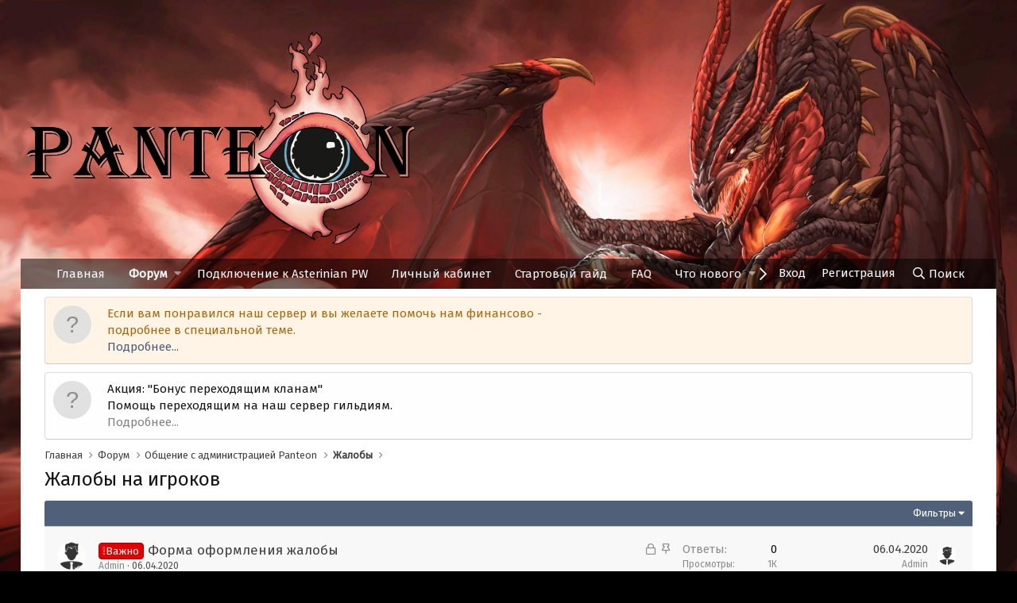

--- FILE ---
content_type: text/html; charset=utf-8
request_url: https://panteon.fun/forum/index.php?forums/%D0%96%D0%B0%D0%BB%D0%BE%D0%B1%D1%8B-%D0%BD%D0%B0-%D0%B8%D0%B3%D1%80%D0%BE%D0%BA%D0%BE%D0%B2.20/
body_size: 19135
content:
<!DOCTYPE html>
<html id="XF" lang="ru-RU" dir="LTR"
	data-app="public"
	data-template="forum_view"
	data-container-key="node-20"
	data-content-key=""
	data-logged-in="false"
	data-cookie-prefix="xf_"
	data-csrf="1768602661,3fc722c82f764dd8cd0ec11162e6592f"
	class="has-no-js template-forum_view"
	 data-run-jobs="">
<head>
	<meta charset="utf-8" />
	<meta http-equiv="X-UA-Compatible" content="IE=Edge" />
	<meta name="viewport" content="width=device-width, initial-scale=1, viewport-fit=cover">

	
	
	

	<title>Жалобы на игроков | Panteon.FUN - новый горизонт</title>

	
		<link rel="canonical" href="https://panteon.fun/forum/index.php?forums/%D0%96%D0%B0%D0%BB%D0%BE%D0%B1%D1%8B-%D0%BD%D0%B0-%D0%B8%D0%B3%D1%80%D0%BE%D0%BA%D0%BE%D0%B2.20/" />
	
		<link rel="alternate" type="application/rss+xml" title="RSS лента для Жалобы на игроков" href="/forum/index.php?forums/%D0%96%D0%B0%D0%BB%D0%BE%D0%B1%D1%8B-%D0%BD%D0%B0-%D0%B8%D0%B3%D1%80%D0%BE%D0%BA%D0%BE%D0%B2.20/index.rss" />
	

	
		
	
	
	<meta property="og:site_name" content="Panteon.FUN - новый горизонт" />


	
	
		
	
	
	<meta property="og:type" content="website" />


	
	
		
	
	
	
		<meta property="og:title" content="Жалобы на игроков" />
		<meta property="twitter:title" content="Жалобы на игроков" />
	


	
	
	
		
	
	
	<meta property="og:url" content="https://panteon.fun/forum/index.php?forums/%D0%96%D0%B0%D0%BB%D0%BE%D0%B1%D1%8B-%D0%BD%D0%B0-%D0%B8%D0%B3%D1%80%D0%BE%D0%BA%D0%BE%D0%B2.20/" />


	
	
		
	
	
	
		<meta property="og:image" content="https://panteon.fun/forum/logo.png" />
		<meta property="twitter:image" content="https://panteon.fun/forum/logo.png" />
		<meta property="twitter:card" content="summary" />
	


	

	

	
	

	
	<link rel="preload" href="/forum/styles/fonts/fa/fa-regular-400.woff2" as="font" type="font/woff2" crossorigin="anonymous" />


	<link rel="preload" href="/forum/styles/fonts/fa/fa-solid-900.woff2" as="font" type="font/woff2" crossorigin="anonymous" />


<link rel="preload" href="/forum/styles/fonts/fa/fa-brands-400.woff2" as="font" type="font/woff2" crossorigin="anonymous" />

	
	<link rel="stylesheet" href="/forum/css.php?css=public%3Anormalize.css%2Cpublic%3Acore.less%2Cpublic%3Aapp.less%2Cpublic%3Asvg_messengers.less&amp;s=2&amp;l=2&amp;d=1739581831&amp;k=01d0e6aee43988bfe3e2c5b9c593bca9d99cc1e8" />

	<link rel="stylesheet" href="/forum/css.php?css=public%3Anotices.less%2Cpublic%3Astructured_list.less%2Cpublic%3Aextra.less&amp;s=2&amp;l=2&amp;d=1739581831&amp;k=3e0cd609f29cab4d920c1c06ea057926c4ffa06a" />

	
		<script src="/forum/js/xf/preamble.min.js?_v=89f8b010"></script>
	


	
		<link rel="icon" type="image/png" href="https://panteon.fun/E_Panteon2/layouts/YouPlay/assets/images/favicon.ico" sizes="32x32" />
	
	
		<link rel="apple-touch-icon" href="https://panteon.fun/forum/logo.png" />
	
	
	<script async src="https://www.googletagmanager.com/gtag/js?id=UA-163710939-1"></script>
	<script>
		window.dataLayer = window.dataLayer || [];
		function gtag(){dataLayer.push(arguments);}
		gtag('js', new Date());
		gtag('config', 'UA-163710939-1', {
			// 
			
			
		});
	</script>

	<!-- RP ADDONS -->
	<link href="https://fonts.googleapis.com/css?family=Fira+Sans:300,400&amp;subset=latin-ext" rel="stylesheet">
	<link href="https://fonts.googleapis.com/css?family=Dancing+Script:400,700&amp;subset=latin-ext" rel="stylesheet">
	<script>
	var bg = $('header');
	 $(window).scroll(function() {
	   var x = $(this).scrollTop();
	   bg.css('background-position', '0% ' + parseInt(-x / 10) + 'px');
	 });
	</script>
	
	<!-- Yandex.Metrika counter -->
	<script type="text/javascript" >
	   (function(m,e,t,r,i,k,a){m[i]=m[i]||function(){(m[i].a=m[i].a||[]).push(arguments)};
	   m[i].l=1*new Date();k=e.createElement(t),a=e.getElementsByTagName(t)[0],k.async=1,k.src=r,a.parentNode.insertBefore(k,a)})
	   (window, document, "script", "https://mc.yandex.ru/metrika/tag.js", "ym");

	   ym(88957591, "init", {
			clickmap:true,
			trackLinks:true,
			accurateTrackBounce:true,
			trackHash:true
	   });
	</script>
	<noscript><div><img src="https://mc.yandex.ru/watch/88957591" style="position:absolute; left:-9999px;" alt="" /></div></noscript>
	<!-- /Yandex.Metrika counter -->
</head>
	
<body data-template="forum_view">

<div class="p-pageWrapper" id="top">



<header class="p-header" id="header"></header>
	<div class="spacermore">
		<div class="p-logo-set">
			
				<a href="https://panteon.fun">
					<img src="logo.png" alt="Panteon.FUN - новый горизонт"	srcset="/forum/logo.png 2x" />
				</a> 
			
		</div>
		
	</div>





	<div class="p-navSticky p-navSticky--primary" data-xf-init="sticky-header">
		
	<nav class="p-nav">
		<div class="p-nav-inner">
			<a class="p-nav-menuTrigger" data-xf-click="off-canvas" data-menu=".js-headerOffCanvasMenu" role="button" tabindex="0">
				<i aria-hidden="true"></i>
				<span class="p-nav-menuText">Меню</span>
			</a>

			<div class="p-nav-smallLogo">
				
					<a href="https://panteon.fun">
						<img src="" alt="Panteon.FUN - новый горизонт"	srcset="/forum/logo.png 2x" />
					</a> 
				
			</div>

			<div class="p-nav-scroller hScroller" data-xf-init="h-scroller" data-auto-scroll=".p-navEl.is-selected">
				<div class="hScroller-scroll">
					<ul class="p-nav-list js-offCanvasNavSource">
					
						<li>
							
	<div class="p-navEl " >
		

			
	
	<a href="https://panteon.fun"
		class="p-navEl-link "
		
		data-xf-key="1"
		data-nav-id="home">Главная</a>


			

		
		
	</div>

						</li>
					
						<li>
							
	<div class="p-navEl is-selected" data-has-children="true">
		

			
	
	<a href="/forum/index.php"
		class="p-navEl-link p-navEl-link--splitMenu "
		
		
		data-nav-id="forums">Форум</a>


			<a data-xf-key="2"
				data-xf-click="menu"
				data-menu-pos-ref="< .p-navEl"
				class="p-navEl-splitTrigger"
				role="button"
				tabindex="0"
				aria-label="Переключатель раскрытия"
				aria-expanded="false"
				aria-haspopup="true"></a>

		
		
			<div class="menu menu--structural" data-menu="menu" aria-hidden="true">
				<div class="menu-content">
					
						
	
	
	<a href="/forum/index.php?whats-new/posts/"
		class="menu-linkRow u-indentDepth0 js-offCanvasCopy "
		
		
		data-nav-id="newPosts">Новые сообщения</a>

	

					
						
	
	
	<a href="/forum/index.php?search/&amp;type=post"
		class="menu-linkRow u-indentDepth0 js-offCanvasCopy "
		
		
		data-nav-id="searchForums">Поиск по форуму</a>

	

					
				</div>
			</div>
		
	</div>

						</li>
					
						<li>
							
	<div class="p-navEl " >
		

			
	
	<a href="https://panteon.fun/forum/index.php?threads/%D0%9D%D0%B0%D1%87%D0%B0%D0%BB%D0%BE-%D0%B8%D0%B3%D1%80%D1%8B-%D0%BD%D0%B0-asterinian-pw.67/"
		class="p-navEl-link "
		
		data-xf-key="3"
		data-nav-id="144445">Подключение к Asterinian PW</a>


			

		
		
	</div>

						</li>
					
						<li>
							
	<div class="p-navEl " >
		

			
	
	<a href="https://panteon.fun/account/login"
		class="p-navEl-link "
		
		data-xf-key="4"
		data-nav-id="144444">Личный кабинет</a>


			

		
		
	</div>

						</li>
					
						<li>
							
	<div class="p-navEl " >
		

			
	
	<a href="https://panteon.fun/forum/index.php?threads/%D0%A1%D1%82%D0%B0%D1%80%D1%82%D0%BE%D0%B2%D1%8B%D0%B9-%D0%B3%D0%B0%D0%B9%D0%B4-%D0%BF%D0%BE-%D1%81%D0%B5%D1%80%D0%B2%D0%B5%D1%80%D1%83.90/"
		class="p-navEl-link "
		
		data-xf-key="5"
		data-nav-id="144446">Стартовый гайд</a>


			

		
		
	</div>

						</li>
					
						<li>
							
	<div class="p-navEl " >
		

			
	
	<a href="https://panteon.fun/forum/index.php?threads/%D0%A7%D0%B0%D1%81%D1%82%D0%BE-%D0%B7%D0%B0%D0%B4%D0%B0%D0%B2%D0%B0%D0%B5%D0%BC%D1%8B%D0%B5-%D0%B2%D0%BE%D0%BF%D1%80%D0%BE%D1%81%D1%8B.310/"
		class="p-navEl-link "
		
		data-xf-key="6"
		data-nav-id="144447">FAQ</a>


			

		
		
	</div>

						</li>
					
						<li>
							
	<div class="p-navEl " data-has-children="true">
		

			
	
	<a href="/forum/index.php?whats-new/"
		class="p-navEl-link p-navEl-link--splitMenu "
		
		
		data-nav-id="whatsNew">Что нового</a>


			<a data-xf-key="7"
				data-xf-click="menu"
				data-menu-pos-ref="< .p-navEl"
				class="p-navEl-splitTrigger"
				role="button"
				tabindex="0"
				aria-label="Переключатель раскрытия"
				aria-expanded="false"
				aria-haspopup="true"></a>

		
		
			<div class="menu menu--structural" data-menu="menu" aria-hidden="true">
				<div class="menu-content">
					
						
	
	
	<a href="/forum/index.php?whats-new/posts/"
		class="menu-linkRow u-indentDepth0 js-offCanvasCopy "
		 rel="nofollow"
		
		data-nav-id="whatsNewPosts">Новые сообщения</a>

	

					
						
	
	
	<a href="/forum/index.php?whats-new/profile-posts/"
		class="menu-linkRow u-indentDepth0 js-offCanvasCopy "
		 rel="nofollow"
		
		data-nav-id="whatsNewProfilePosts">Новые сообщения в профиле</a>

	

					
						
	
	
	<a href="/forum/index.php?whats-new/latest-activity"
		class="menu-linkRow u-indentDepth0 js-offCanvasCopy "
		 rel="nofollow"
		
		data-nav-id="latestActivity">Недавняя активность</a>

	

					
				</div>
			</div>
		
	</div>

						</li>
					
						<li>
							
	<div class="p-navEl " data-has-children="true">
		

			
	
	<a href="/forum/index.php?members/"
		class="p-navEl-link p-navEl-link--splitMenu "
		
		
		data-nav-id="members">Пользователи</a>


			<a data-xf-key="8"
				data-xf-click="menu"
				data-menu-pos-ref="< .p-navEl"
				class="p-navEl-splitTrigger"
				role="button"
				tabindex="0"
				aria-label="Переключатель раскрытия"
				aria-expanded="false"
				aria-haspopup="true"></a>

		
		
			<div class="menu menu--structural" data-menu="menu" aria-hidden="true">
				<div class="menu-content">
					
						
	
	
	<a href="/forum/index.php?online/"
		class="menu-linkRow u-indentDepth0 js-offCanvasCopy "
		
		
		data-nav-id="currentVisitors">Сейчас на форуме</a>

	

					
						
	
	
	<a href="/forum/index.php?whats-new/profile-posts/"
		class="menu-linkRow u-indentDepth0 js-offCanvasCopy "
		 rel="nofollow"
		
		data-nav-id="newProfilePosts">Новые сообщения в профиле</a>

	

					
						
	
	
	<a href="/forum/index.php?search/&amp;type=profile_post"
		class="menu-linkRow u-indentDepth0 js-offCanvasCopy "
		
		
		data-nav-id="searchProfilePosts">Поиск сообщений в профиле</a>

	

					
				</div>
			</div>
		
	</div>

						</li>
					
						<li>
							
	<div class="p-navEl " data-has-children="true">
		

			
	
	<a href="/forum/index.php?chat/"
		class="p-navEl-link p-navEl-link--splitMenu "
		
		
		data-nav-id="siropuChat">Чат</a>


			<a data-xf-key="9"
				data-xf-click="menu"
				data-menu-pos-ref="< .p-navEl"
				class="p-navEl-splitTrigger"
				role="button"
				tabindex="0"
				aria-label="Переключатель раскрытия"
				aria-expanded="false"
				aria-haspopup="true"></a>

		
		
			<div class="menu menu--structural" data-menu="menu" aria-hidden="true">
				<div class="menu-content">
					
						
	
	
	<a href="/forum/index.php?chat/archive/"
		class="menu-linkRow u-indentDepth0 js-offCanvasCopy "
		
		
		data-nav-id="siropuChatArchive">Archive</a>

	

					
				</div>
			</div>
		
	</div>

						</li>
					
					</ul>
				</div>
			</div>

			<div class="p-nav-opposite">
				<div class="p-navgroup p-account p-navgroup--guest">
					
						<a href="/forum/index.php?login/" class="p-navgroup-link p-navgroup-link--textual p-navgroup-link--logIn"
							data-xf-click="overlay" data-follow-redirects="on">
							<span class="p-navgroup-linkText">Вход</span>
						</a>
						
							<a href="/forum/index.php?register/" class="p-navgroup-link p-navgroup-link--textual p-navgroup-link--register"
								data-xf-click="overlay" data-follow-redirects="on">
								<span class="p-navgroup-linkText">Регистрация</span>
							</a>
						
					
				</div>

				<div class="p-navgroup p-discovery">
					<a href="/forum/index.php?whats-new/"
						class="p-navgroup-link p-navgroup-link--iconic p-navgroup-link--whatsnew"
						aria-label="Что нового"
						title="Что нового">
						<i aria-hidden="true"></i>
						<span class="p-navgroup-linkText">Что нового</span>
					</a>

					
						<a href="/forum/index.php?search/"
							class="p-navgroup-link p-navgroup-link--iconic p-navgroup-link--search"
							data-xf-click="menu"
							data-xf-key="/"
							aria-label="Поиск"
							aria-expanded="false"
							aria-haspopup="true"
							title="Поиск">
							<i aria-hidden="true"></i>
							<span class="p-navgroup-linkText">Поиск</span>
						</a>
						<div class="menu menu--structural menu--wide" data-menu="menu" aria-hidden="true">
							<form action="/forum/index.php?search/search" method="post"
								class="menu-content"
								data-xf-init="quick-search">

								<h3 class="menu-header">Поиск</h3>
								
								<div class="menu-row">
									
										<div class="inputGroup inputGroup--joined">
											<input type="text" class="input" name="keywords" placeholder="Поиск..." aria-label="Поиск" data-menu-autofocus="true" />
											
			<select name="constraints" class="js-quickSearch-constraint input" aria-label="Поиск в">
				<option value="">Везде</option>
<option value="{&quot;search_type&quot;:&quot;post&quot;}">Темы</option>
<option value="{&quot;search_type&quot;:&quot;post&quot;,&quot;c&quot;:{&quot;nodes&quot;:[20],&quot;child_nodes&quot;:1}}">Этот раздел</option>

			</select>
		
										</div>
									
								</div>

								
								<div class="menu-row">
									<label class="iconic"><input type="checkbox"  name="c[title_only]" value="1" /><i aria-hidden="true"></i><span class="iconic-label">Искать только в заголовках</span></label>

								</div>
								
								<div class="menu-row">
									<div class="inputGroup">
										<span class="inputGroup-text" id="ctrl_search_menu_by_member">Автор:</span>
										<input type="text" class="input" name="c[users]" data-xf-init="auto-complete" placeholder="Пользователь" aria-labelledby="ctrl_search_menu_by_member" />
									</div>
								</div>
								<div class="menu-footer">
									<span class="menu-footer-controls">
										<button type="submit" class="button--primary button button--icon button--icon--search"><span class="button-text">Найти</span></button>
										<a href="/forum/index.php?search/" class="button"><span class="button-text">Расширенный поиск...</span></a>
									</span>
								</div>

								<input type="hidden" name="_xfToken" value="1768602661,3fc722c82f764dd8cd0ec11162e6592f" />
							</form>
						</div>
					
				</div>
			</div>
		</div>
	</nav>

	</div>
	
	
		<div class="p-sectionLinks">
			<div class="p-sectionLinks-inner hScroller" data-xf-init="h-scroller">
				<div class="hScroller-scroll">
					<ul class="p-sectionLinks-list">
					
						<li>
							
	<div class="p-navEl " >
		

			
	
	<a href="/forum/index.php?whats-new/posts/"
		class="p-navEl-link "
		
		data-xf-key="alt+1"
		data-nav-id="newPosts">Новые сообщения</a>


			

		
		
	</div>

						</li>
					
						<li>
							
	<div class="p-navEl " >
		

			
	
	<a href="/forum/index.php?search/&amp;type=post"
		class="p-navEl-link "
		
		data-xf-key="alt+2"
		data-nav-id="searchForums">Поиск по форуму</a>


			

		
		
	</div>

						</li>
					
					</ul>
				</div>
			</div>
		</div>
	



<div class="offCanvasMenu offCanvasMenu--nav js-headerOffCanvasMenu" data-menu="menu" aria-hidden="true" data-ocm-builder="navigation">
	<div class="offCanvasMenu-backdrop" data-menu-close="true"></div>
	<div class="offCanvasMenu-content">
		<div class="offCanvasMenu-header">
			Меню
			<a class="offCanvasMenu-closer" data-menu-close="true" role="button" tabindex="0" aria-label="Закрыть"></a>
		</div>
		
			<div class="p-offCanvasRegisterLink">
				<div class="offCanvasMenu-linkHolder">
					<a href="/forum/index.php?login/" class="offCanvasMenu-link" data-xf-click="overlay" data-menu-close="true">
						Вход
					</a>
				</div>
				<hr class="offCanvasMenu-separator" />
				
					<div class="offCanvasMenu-linkHolder">
						<a href="/forum/index.php?register/" class="offCanvasMenu-link" data-xf-click="overlay" data-menu-close="true">
							Регистрация
						</a>
					</div>
					<hr class="offCanvasMenu-separator" />
				
			</div>
		
		<div class="js-offCanvasNavTarget"></div>
	</div>
</div>

<div class="p-body">
	
	<div class="p-body-inner">

		
		
				<!-- RP Announcement -->
						
		
		<!--XF:EXTRA_OUTPUT-->

		
			
	
		
		
		

		<ul class="notices notices--block notices--isMulti js-notices"
			data-xf-init="notices"
			data-type="block"
			data-scroll-interval="6">

			
				
	<li class="notice js-notice notice--accent notice--hasImage"
		data-notice-id="2"
		data-delay-duration="0"
		data-display-duration="0"
		data-auto-dismiss=""
		data-visibility="">

		
			<div class="notice-image"><span class="avatar avatar--s avatar--default avatar--default--text" data-user-id="0">
			<span class="avatar-u0-s"></span> 
		</span></div>
		
		<div class="notice-content">
			
			Если вам понравился наш сервер и вы желаете помочь нам финансово - <br>
подробнее в специальной теме.<br>
<a href="https://panteon.fun/shop/add_diamonds">Подробнее...</a>
		</div>
	</li>

			
				
	<li class="notice js-notice notice--light notice--hasImage"
		data-notice-id="3"
		data-delay-duration="0"
		data-display-duration="0"
		data-auto-dismiss=""
		data-visibility="">

		
			<div class="notice-image"><span class="avatar avatar--s avatar--default avatar--default--text" data-user-id="0">
			<span class="avatar-u0-s"></span> 
		</span></div>
		
		<div class="notice-content">
			
			Акция: "Бонус переходящим кланам"<br>
Помощь переходящим на наш сервер гильдиям.<br>
<a href="https://panteon.fun/forum/index.php?threads/%D0%91%D0%BE%D0%BD%D1%83%D1%81-%D0%BF%D0%B5%D1%80%D0%B5%D1%85%D0%BE%D0%B4%D1%8F%D1%89%D0%B8%D0%BC-%D0%BA%D0%BB%D0%B0%D0%BD%D0%B0%D0%BC.71/">Подробнее...</a>
		</div>
	</li>

			
		</ul>
	

		

		

		
		
	
		<ul class="p-breadcrumbs "
			itemscope itemtype="https://schema.org/BreadcrumbList">
		
			

			
			
				
				
	<li itemprop="itemListElement" itemscope itemtype="https://schema.org/ListItem">
		<a href="https://panteon.fun" itemprop="item">
			<span itemprop="name">Главная</span>
		</a>
		<meta itemprop="position" content="1" />
	</li>

			

			
				
				
	<li itemprop="itemListElement" itemscope itemtype="https://schema.org/ListItem">
		<a href="/forum/index.php" itemprop="item">
			<span itemprop="name">Форум</span>
		</a>
		<meta itemprop="position" content="2" />
	</li>

			
			
				
				
	<li itemprop="itemListElement" itemscope itemtype="https://schema.org/ListItem">
		<a href="/forum/index.php#obschenie-s-administraciej-panteon.16" itemprop="item">
			<span itemprop="name">Общение с администрацией Panteon</span>
		</a>
		<meta itemprop="position" content="3" />
	</li>

			
				
				
	<li itemprop="itemListElement" itemscope itemtype="https://schema.org/ListItem">
		<a href="/forum/index.php?forums/%D0%96%D0%B0%D0%BB%D0%BE%D0%B1%D1%8B.19/" itemprop="item">
			<span itemprop="name">Жалобы</span>
		</a>
		<meta itemprop="position" content="4" />
	</li>

			

		
		</ul>
	

		


		
	<noscript><div class="blockMessage blockMessage--important blockMessage--iconic u-noJsOnly">JavaScript отключен. Для полноценно использования нашего сайта, пожалуйста, включите JavaScript в своем браузере.</div></noscript>

		
	<!--[if lt IE 9]><div class="blockMessage blockMessage&#45;&#45;important blockMessage&#45;&#45;iconic">Вы используете устаревший браузер. Этот и другие сайты могут отображаться в нем неправильно.<br />Необходимо обновить браузер или попробовать использовать <a href="https://www.google.com/chrome/browser/" target="_blank">другой</a>.</div><![endif]-->


		
			<div class="p-body-header">
			
				
					<div class="p-title ">
					
						
							<h1 class="p-title-value">Жалобы на игроков</h1>
						
						
					
					</div>
				

				
			
			</div>
		

		<div class="p-body-main  ">
			
			

			<div class="p-body-content">
				
				

<div class="p-body-pageContent">

<div class="nodesbackgrounds"></div>






	
	
	






	

	
		
	












<div class="block" data-xf-init="" data-type="thread" data-href="/forum/index.php?inline-mod/">

	<div class="block-outer"></div>

	
	

	<div class="block-container">
		<div class="block-filterBar">
			<div class="filterBar">
				

				<a class="filterBar-menuTrigger" data-xf-click="menu" role="button" tabindex="0" aria-expanded="false" aria-haspopup="true">Фильтры</a>
				<div class="menu menu--wide" data-menu="menu" aria-hidden="true"
					data-href="/forum/index.php?forums/%D0%96%D0%B0%D0%BB%D0%BE%D0%B1%D1%8B-%D0%BD%D0%B0-%D0%B8%D0%B3%D1%80%D0%BE%D0%BA%D0%BE%D0%B2.20/filters"
					data-load-target=".js-filterMenuBody">
					<div class="menu-content">
						<h4 class="menu-header">Показать только:</h4>
						<div class="js-filterMenuBody">
							<div class="menu-row">Загрузка...</div>
						</div>
					</div>
				</div>
			</div>
		</div>

		

		<div class="block-body">
			<div class="structItemContainer">
				

	

	


				
					
						<div class="structItemContainer-group structItemContainer-group--sticky">
							
								

	

	<div class="structItem structItem--thread is-prefix5 js-inlineModContainer js-threadListItem-8" data-author="Admin">
		<div class="structItem-cell structItem-cell--icon">
			<div class="structItem-iconContainer">
				<a href="/forum/index.php?members/admin.1/" class="avatar avatar--s" data-user-id="1" data-xf-init="member-tooltip">
			<img src="/forum/data/avatars/s/0/1.jpg?1586171723" srcset="/forum/data/avatars/m/0/1.jpg?1586171723 2x" alt="Admin" class="avatar-u1-s" /> 
		</a>
				
			</div>
		</div>
		<div class="structItem-cell structItem-cell--main" data-xf-init="touch-proxy">
			
				<ul class="structItem-statuses">
				
					
					
					
					
						<li>
							<i class="structItem-status structItem-status--locked" aria-hidden="true" title="Закрыто"></i>
							<span class="u-srOnly">Закрыто</span>
						</li>
					
					
					
						<li>
							<i class="structItem-status structItem-status--sticky" aria-hidden="true" title="Закреплено"></i>
							<span class="u-srOnly">Закреплено</span>
						</li>
					
					
				
				</ul>
			

			<div class="structItem-title">
				
				
					
						<a href="/forum/index.php?forums/%D0%96%D0%B0%D0%BB%D0%BE%D0%B1%D1%8B-%D0%BD%D0%B0-%D0%B8%D0%B3%D1%80%D0%BE%D0%BA%D0%BE%D0%B2.20/&amp;prefix_id=5" class="labelLink" rel="nofollow"><span class="label label--red" dir="auto">❕Важно</span></a>
					
				
				<a href="/forum/index.php?threads/%D0%A4%D0%BE%D1%80%D0%BC%D0%B0-%D0%BE%D1%84%D0%BE%D1%80%D0%BC%D0%BB%D0%B5%D0%BD%D0%B8%D1%8F-%D0%B6%D0%B0%D0%BB%D0%BE%D0%B1%D1%8B.8/" class="" data-tp-primary="on" data-xf-init="preview-tooltip" data-preview-url="/forum/index.php?threads/%D0%A4%D0%BE%D1%80%D0%BC%D0%B0-%D0%BE%D1%84%D0%BE%D1%80%D0%BC%D0%BB%D0%B5%D0%BD%D0%B8%D1%8F-%D0%B6%D0%B0%D0%BB%D0%BE%D0%B1%D1%8B.8/preview">Форма оформления жалобы</a>
			</div>

			<div class="structItem-minor">
				

				
					<ul class="structItem-parts">
						<li><a href="/forum/index.php?members/admin.1/" class="username " dir="auto" data-user-id="1" data-xf-init="member-tooltip"><span class="username--staff username--moderator username--admin">Admin</span></a></li>
						<li class="structItem-startDate"><a href="/forum/index.php?threads/%D0%A4%D0%BE%D1%80%D0%BC%D0%B0-%D0%BE%D1%84%D0%BE%D1%80%D0%BC%D0%BB%D0%B5%D0%BD%D0%B8%D1%8F-%D0%B6%D0%B0%D0%BB%D0%BE%D0%B1%D1%8B.8/" rel="nofollow"><time  class="u-dt" dir="auto" datetime="2020-04-06T13:10:07+0300" data-time="1586167807" data-date-string="06.04.2020" data-time-string="13:10" title="06.04.2020 в 13:10">06.04.2020</time></a></li>
						
					</ul>

					
				
			</div>
		</div>
		<div class="structItem-cell structItem-cell--meta" title="Количество реакций на первое сообщение: 0">
			<dl class="pairs pairs--justified">
				<dt>Ответы</dt>
				<dd>0</dd>
			</dl>
			<dl class="pairs pairs--justified structItem-minor">
				<dt>Просмотры</dt>
				<dd>1К</dd>
			</dl>
		</div>
		<div class="structItem-cell structItem-cell--latest">
			
				<a href="/forum/index.php?threads/%D0%A4%D0%BE%D1%80%D0%BC%D0%B0-%D0%BE%D1%84%D0%BE%D1%80%D0%BC%D0%BB%D0%B5%D0%BD%D0%B8%D1%8F-%D0%B6%D0%B0%D0%BB%D0%BE%D0%B1%D1%8B.8/latest" rel="nofollow"><time  class="structItem-latestDate u-dt" dir="auto" datetime="2020-04-06T13:10:07+0300" data-time="1586167807" data-date-string="06.04.2020" data-time-string="13:10" title="06.04.2020 в 13:10">06.04.2020</time></a>
				<div class="structItem-minor">
					
						<a href="/forum/index.php?members/admin.1/" class="username " dir="auto" data-user-id="1" data-xf-init="member-tooltip"><span class="username--staff username--moderator username--admin">Admin</span></a>
					
				</div>
			
		</div>
		<div class="structItem-cell structItem-cell--icon structItem-cell--iconEnd">
			<div class="structItem-iconContainer">
				
					<a href="/forum/index.php?members/admin.1/" class="avatar avatar--xxs" data-user-id="1" data-xf-init="member-tooltip">
			<img src="/forum/data/avatars/s/0/1.jpg?1586171723"  alt="Admin" class="avatar-u1-s" /> 
		</a>
				
			</div>
		</div>
	</div>

							
						</div>

						
					

					<div class="structItemContainer-group js-threadList">
						
							
								

	

	<div class="structItem structItem--thread is-prefix11 js-inlineModContainer js-threadListItem-716" data-author="Alex">
		<div class="structItem-cell structItem-cell--icon">
			<div class="structItem-iconContainer">
				<a href="/forum/index.php?members/alex.752/" class="avatar avatar--s" data-user-id="752" data-xf-init="member-tooltip">
			<img src="/forum/data/avatars/s/0/752.jpg?1641454674" srcset="/forum/data/avatars/m/0/752.jpg?1641454674 2x" alt="Alex" class="avatar-u752-s" /> 
		</a>
				
			</div>
		</div>
		<div class="structItem-cell structItem-cell--main" data-xf-init="touch-proxy">
			

			<div class="structItem-title">
				
				
					
						<a href="/forum/index.php?forums/%D0%96%D0%B0%D0%BB%D0%BE%D0%B1%D1%8B-%D0%BD%D0%B0-%D0%B8%D0%B3%D1%80%D0%BE%D0%BA%D0%BE%D0%B2.20/&amp;prefix_id=11" class="labelLink" rel="nofollow"><span class="label label--silver" dir="auto">Жалоба</span></a>
					
				
				<a href="/forum/index.php?threads/%D0%96%D0%B0%D0%BB%D1%8C-%D0%BD%D0%BE-2-9.716/" class="" data-tp-primary="on" data-xf-init="preview-tooltip" data-preview-url="/forum/index.php?threads/%D0%96%D0%B0%D0%BB%D1%8C-%D0%BD%D0%BE-2-9.716/preview">Жаль но 2.9</a>
			</div>

			<div class="structItem-minor">
				

				
					<ul class="structItem-parts">
						<li><a href="/forum/index.php?members/alex.752/" class="username " dir="auto" data-user-id="752" data-xf-init="member-tooltip">Alex</a></li>
						<li class="structItem-startDate"><a href="/forum/index.php?threads/%D0%96%D0%B0%D0%BB%D1%8C-%D0%BD%D0%BE-2-9.716/" rel="nofollow"><time  class="u-dt" dir="auto" datetime="2025-12-14T10:51:12+0300" data-time="1765698672" data-date-string="14.12.2025" data-time-string="10:51" title="14.12.2025 в 10:51">14.12.2025</time></a></li>
						
					</ul>

					
				
			</div>
		</div>
		<div class="structItem-cell structItem-cell--meta" title="Количество реакций на первое сообщение: 0">
			<dl class="pairs pairs--justified">
				<dt>Ответы</dt>
				<dd>0</dd>
			</dl>
			<dl class="pairs pairs--justified structItem-minor">
				<dt>Просмотры</dt>
				<dd>145</dd>
			</dl>
		</div>
		<div class="structItem-cell structItem-cell--latest">
			
				<a href="/forum/index.php?threads/%D0%96%D0%B0%D0%BB%D1%8C-%D0%BD%D0%BE-2-9.716/latest" rel="nofollow"><time  class="structItem-latestDate u-dt" dir="auto" datetime="2025-12-14T10:51:12+0300" data-time="1765698672" data-date-string="14.12.2025" data-time-string="10:51" title="14.12.2025 в 10:51">14.12.2025</time></a>
				<div class="structItem-minor">
					
						<a href="/forum/index.php?members/alex.752/" class="username " dir="auto" data-user-id="752" data-xf-init="member-tooltip">Alex</a>
					
				</div>
			
		</div>
		<div class="structItem-cell structItem-cell--icon structItem-cell--iconEnd">
			<div class="structItem-iconContainer">
				
					<a href="/forum/index.php?members/alex.752/" class="avatar avatar--xxs" data-user-id="752" data-xf-init="member-tooltip">
			<img src="/forum/data/avatars/s/0/752.jpg?1641454674"  alt="Alex" class="avatar-u752-s" /> 
		</a>
				
			</div>
		</div>
	</div>

							
								

	

	<div class="structItem structItem--thread is-prefix11 js-inlineModContainer js-threadListItem-623" data-author="Alex">
		<div class="structItem-cell structItem-cell--icon">
			<div class="structItem-iconContainer">
				<a href="/forum/index.php?members/alex.752/" class="avatar avatar--s" data-user-id="752" data-xf-init="member-tooltip">
			<img src="/forum/data/avatars/s/0/752.jpg?1641454674" srcset="/forum/data/avatars/m/0/752.jpg?1641454674 2x" alt="Alex" class="avatar-u752-s" /> 
		</a>
				
			</div>
		</div>
		<div class="structItem-cell structItem-cell--main" data-xf-init="touch-proxy">
			

			<div class="structItem-title">
				
				
					
						<a href="/forum/index.php?forums/%D0%96%D0%B0%D0%BB%D0%BE%D0%B1%D1%8B-%D0%BD%D0%B0-%D0%B8%D0%B3%D1%80%D0%BE%D0%BA%D0%BE%D0%B2.20/&amp;prefix_id=11" class="labelLink" rel="nofollow"><span class="label label--silver" dir="auto">Жалоба</span></a>
					
				
				<a href="/forum/index.php?threads/%D0%9F%D1%83%D0%BD%D0%BA%D1%82-2-5.623/" class="" data-tp-primary="on" data-xf-init="preview-tooltip" data-preview-url="/forum/index.php?threads/%D0%9F%D1%83%D0%BD%D0%BA%D1%82-2-5.623/preview">Пункт 2.5</a>
			</div>

			<div class="structItem-minor">
				

				
					<ul class="structItem-parts">
						<li><a href="/forum/index.php?members/alex.752/" class="username " dir="auto" data-user-id="752" data-xf-init="member-tooltip">Alex</a></li>
						<li class="structItem-startDate"><a href="/forum/index.php?threads/%D0%9F%D1%83%D0%BD%D0%BA%D1%82-2-5.623/" rel="nofollow"><time  class="u-dt" dir="auto" datetime="2023-01-31T22:11:49+0300" data-time="1675192309" data-date-string="31.01.2023" data-time-string="22:11" title="31.01.2023 в 22:11">31.01.2023</time></a></li>
						
					</ul>

					
				
			</div>
		</div>
		<div class="structItem-cell structItem-cell--meta" title="Количество реакций на первое сообщение: 0">
			<dl class="pairs pairs--justified">
				<dt>Ответы</dt>
				<dd>7</dd>
			</dl>
			<dl class="pairs pairs--justified structItem-minor">
				<dt>Просмотры</dt>
				<dd>3К</dd>
			</dl>
		</div>
		<div class="structItem-cell structItem-cell--latest">
			
				<a href="/forum/index.php?threads/%D0%9F%D1%83%D0%BD%D0%BA%D1%82-2-5.623/latest" rel="nofollow"><time  class="structItem-latestDate u-dt" dir="auto" datetime="2023-03-04T08:12:38+0300" data-time="1677906758" data-date-string="04.03.2023" data-time-string="08:12" title="04.03.2023 в 08:12">04.03.2023</time></a>
				<div class="structItem-minor">
					
						<a href="/forum/index.php?members/alex.752/" class="username " dir="auto" data-user-id="752" data-xf-init="member-tooltip">Alex</a>
					
				</div>
			
		</div>
		<div class="structItem-cell structItem-cell--icon structItem-cell--iconEnd">
			<div class="structItem-iconContainer">
				
					<a href="/forum/index.php?members/alex.752/" class="avatar avatar--xxs" data-user-id="752" data-xf-init="member-tooltip">
			<img src="/forum/data/avatars/s/0/752.jpg?1641454674"  alt="Alex" class="avatar-u752-s" /> 
		</a>
				
			</div>
		</div>
	</div>

							
								

	

	<div class="structItem structItem--thread is-prefix11 js-inlineModContainer js-threadListItem-599" data-author="BulikPro">
		<div class="structItem-cell structItem-cell--icon">
			<div class="structItem-iconContainer">
				<a href="/forum/index.php?members/bulikpro.795/" class="avatar avatar--s" data-user-id="795" data-xf-init="member-tooltip">
			<img src="/forum/data/avatars/s/0/795.jpg?1613109068" srcset="/forum/data/avatars/m/0/795.jpg?1613109068 2x" alt="BulikPro" class="avatar-u795-s" /> 
		</a>
				
			</div>
		</div>
		<div class="structItem-cell structItem-cell--main" data-xf-init="touch-proxy">
			

			<div class="structItem-title">
				
				
					
						<a href="/forum/index.php?forums/%D0%96%D0%B0%D0%BB%D0%BE%D0%B1%D1%8B-%D0%BD%D0%B0-%D0%B8%D0%B3%D1%80%D0%BE%D0%BA%D0%BE%D0%B2.20/&amp;prefix_id=11" class="labelLink" rel="nofollow"><span class="label label--silver" dir="auto">Жалоба</span></a>
					
				
				<a href="/forum/index.php?threads/%D0%9F%D0%B0%D0%BA%D0%B5%D1%82%D0%B8%D0%BA-%D0%B7%D0%B0%D0%B4%D0%B5%D1%80%D0%B6%D0%BA%D0%B0-%D0%BD%D0%B5-%D0%BF%D1%80%D0%BE%D0%B1%D0%BB%D0%B5%D0%BC%D0%B0.599/" class="" data-tp-primary="on" data-xf-init="preview-tooltip" data-preview-url="/forum/index.php?threads/%D0%9F%D0%B0%D0%BA%D0%B5%D1%82%D0%B8%D0%BA-%D0%B7%D0%B0%D0%B4%D0%B5%D1%80%D0%B6%D0%BA%D0%B0-%D0%BD%D0%B5-%D0%BF%D1%80%D0%BE%D0%B1%D0%BB%D0%B5%D0%BC%D0%B0.599/preview">Пакетик , задержка не проблема!</a>
			</div>

			<div class="structItem-minor">
				

				
					<ul class="structItem-parts">
						<li><a href="/forum/index.php?members/bulikpro.795/" class="username " dir="auto" data-user-id="795" data-xf-init="member-tooltip">BulikPro</a></li>
						<li class="structItem-startDate"><a href="/forum/index.php?threads/%D0%9F%D0%B0%D0%BA%D0%B5%D1%82%D0%B8%D0%BA-%D0%B7%D0%B0%D0%B4%D0%B5%D1%80%D0%B6%D0%BA%D0%B0-%D0%BD%D0%B5-%D0%BF%D1%80%D0%BE%D0%B1%D0%BB%D0%B5%D0%BC%D0%B0.599/" rel="nofollow"><time  class="u-dt" dir="auto" datetime="2022-06-02T13:09:17+0300" data-time="1654164557" data-date-string="02.06.2022" data-time-string="13:09" title="02.06.2022 в 13:09">02.06.2022</time></a></li>
						
					</ul>

					
				
			</div>
		</div>
		<div class="structItem-cell structItem-cell--meta" title="Количество реакций на первое сообщение: 0">
			<dl class="pairs pairs--justified">
				<dt>Ответы</dt>
				<dd>14</dd>
			</dl>
			<dl class="pairs pairs--justified structItem-minor">
				<dt>Просмотры</dt>
				<dd>4К</dd>
			</dl>
		</div>
		<div class="structItem-cell structItem-cell--latest">
			
				<a href="/forum/index.php?threads/%D0%9F%D0%B0%D0%BA%D0%B5%D1%82%D0%B8%D0%BA-%D0%B7%D0%B0%D0%B4%D0%B5%D1%80%D0%B6%D0%BA%D0%B0-%D0%BD%D0%B5-%D0%BF%D1%80%D0%BE%D0%B1%D0%BB%D0%B5%D0%BC%D0%B0.599/latest" rel="nofollow"><time  class="structItem-latestDate u-dt" dir="auto" datetime="2022-09-01T15:40:55+0300" data-time="1662036055" data-date-string="01.09.2022" data-time-string="15:40" title="01.09.2022 в 15:40">01.09.2022</time></a>
				<div class="structItem-minor">
					
						<a href="/forum/index.php?members/taste.176/" class="username " dir="auto" data-user-id="176" data-xf-init="member-tooltip">taste</a>
					
				</div>
			
		</div>
		<div class="structItem-cell structItem-cell--icon structItem-cell--iconEnd">
			<div class="structItem-iconContainer">
				
					<a href="/forum/index.php?members/taste.176/" class="avatar avatar--xxs avatar--default avatar--default--dynamic" data-user-id="176" data-xf-init="member-tooltip" style="background-color: #d4c4c4; color: #846262">
			<span class="avatar-u176-s">T</span> 
		</a>
				
			</div>
		</div>
	</div>

							
								

	

	<div class="structItem structItem--thread is-prefix11 js-inlineModContainer js-threadListItem-589" data-author="rabbitsaitama">
		<div class="structItem-cell structItem-cell--icon">
			<div class="structItem-iconContainer">
				<a href="/forum/index.php?members/rabbitsaitama.1986/" class="avatar avatar--s avatar--default avatar--default--dynamic" data-user-id="1986" data-xf-init="member-tooltip" style="background-color: #7033cc; color: #d4c2f0">
			<span class="avatar-u1986-s">R</span> 
		</a>
				
			</div>
		</div>
		<div class="structItem-cell structItem-cell--main" data-xf-init="touch-proxy">
			

			<div class="structItem-title">
				
				
					
						<a href="/forum/index.php?forums/%D0%96%D0%B0%D0%BB%D0%BE%D0%B1%D1%8B-%D0%BD%D0%B0-%D0%B8%D0%B3%D1%80%D0%BE%D0%BA%D0%BE%D0%B2.20/&amp;prefix_id=11" class="labelLink" rel="nofollow"><span class="label label--silver" dir="auto">Жалоба</span></a>
					
				
				<a href="/forum/index.php?threads/%D0%96%D0%B0%D0%BB%D0%BE%D0%B1%D0%B0-%D0%BD%D0%B0-%D0%B8%D0%B3%D1%80%D0%BE%D0%BA%D0%B0-%D0%B8%D1%81%D0%BF%D0%BE%D0%BB%D1%8C%D0%B7%D0%BE%D0%B2%D0%B0%D0%BD%D0%B8%D0%B5-%D0%B7%D0%B0%D0%BF%D1%80%D0%B5%D1%89%D0%B5%D0%BD%D0%BD%D1%8B%D1%85-%D0%BF%D1%80%D0%BE%D0%B3%D1%80%D0%B0%D0%BC%D0%BC.589/" class="" data-tp-primary="on" data-xf-init="preview-tooltip" data-preview-url="/forum/index.php?threads/%D0%96%D0%B0%D0%BB%D0%BE%D0%B1%D0%B0-%D0%BD%D0%B0-%D0%B8%D0%B3%D1%80%D0%BE%D0%BA%D0%B0-%D0%B8%D1%81%D0%BF%D0%BE%D0%BB%D1%8C%D0%B7%D0%BE%D0%B2%D0%B0%D0%BD%D0%B8%D0%B5-%D0%B7%D0%B0%D0%BF%D1%80%D0%B5%D1%89%D0%B5%D0%BD%D0%BD%D1%8B%D1%85-%D0%BF%D1%80%D0%BE%D0%B3%D1%80%D0%B0%D0%BC%D0%BC.589/preview">Жалоба на игрока (использование запрещенных программ)</a>
			</div>

			<div class="structItem-minor">
				

				
					<ul class="structItem-parts">
						<li><a href="/forum/index.php?members/rabbitsaitama.1986/" class="username " dir="auto" data-user-id="1986" data-xf-init="member-tooltip">rabbitsaitama</a></li>
						<li class="structItem-startDate"><a href="/forum/index.php?threads/%D0%96%D0%B0%D0%BB%D0%BE%D0%B1%D0%B0-%D0%BD%D0%B0-%D0%B8%D0%B3%D1%80%D0%BE%D0%BA%D0%B0-%D0%B8%D1%81%D0%BF%D0%BE%D0%BB%D1%8C%D0%B7%D0%BE%D0%B2%D0%B0%D0%BD%D0%B8%D0%B5-%D0%B7%D0%B0%D0%BF%D1%80%D0%B5%D1%89%D0%B5%D0%BD%D0%BD%D1%8B%D1%85-%D0%BF%D1%80%D0%BE%D0%B3%D1%80%D0%B0%D0%BC%D0%BC.589/" rel="nofollow"><time  class="u-dt" dir="auto" datetime="2022-03-29T16:38:19+0300" data-time="1648561099" data-date-string="29.03.2022" data-time-string="16:38" title="29.03.2022 в 16:38">29.03.2022</time></a></li>
						
					</ul>

					
				
			</div>
		</div>
		<div class="structItem-cell structItem-cell--meta" title="Количество реакций на первое сообщение: 0">
			<dl class="pairs pairs--justified">
				<dt>Ответы</dt>
				<dd>8</dd>
			</dl>
			<dl class="pairs pairs--justified structItem-minor">
				<dt>Просмотры</dt>
				<dd>3К</dd>
			</dl>
		</div>
		<div class="structItem-cell structItem-cell--latest">
			
				<a href="/forum/index.php?threads/%D0%96%D0%B0%D0%BB%D0%BE%D0%B1%D0%B0-%D0%BD%D0%B0-%D0%B8%D0%B3%D1%80%D0%BE%D0%BA%D0%B0-%D0%B8%D1%81%D0%BF%D0%BE%D0%BB%D1%8C%D0%B7%D0%BE%D0%B2%D0%B0%D0%BD%D0%B8%D0%B5-%D0%B7%D0%B0%D0%BF%D1%80%D0%B5%D1%89%D0%B5%D0%BD%D0%BD%D1%8B%D1%85-%D0%BF%D1%80%D0%BE%D0%B3%D1%80%D0%B0%D0%BC%D0%BC.589/latest" rel="nofollow"><time  class="structItem-latestDate u-dt" dir="auto" datetime="2022-04-23T15:21:48+0300" data-time="1650716508" data-date-string="23.04.2022" data-time-string="15:21" title="23.04.2022 в 15:21">23.04.2022</time></a>
				<div class="structItem-minor">
					
						<a href="/forum/index.php?members/alex.752/" class="username " dir="auto" data-user-id="752" data-xf-init="member-tooltip">Alex</a>
					
				</div>
			
		</div>
		<div class="structItem-cell structItem-cell--icon structItem-cell--iconEnd">
			<div class="structItem-iconContainer">
				
					<a href="/forum/index.php?members/alex.752/" class="avatar avatar--xxs" data-user-id="752" data-xf-init="member-tooltip">
			<img src="/forum/data/avatars/s/0/752.jpg?1641454674"  alt="Alex" class="avatar-u752-s" /> 
		</a>
				
			</div>
		</div>
	</div>

							
								

	

	<div class="structItem structItem--thread is-prefix11 js-inlineModContainer js-threadListItem-586" data-author="End">
		<div class="structItem-cell structItem-cell--icon">
			<div class="structItem-iconContainer">
				<a href="/forum/index.php?members/end.1900/" class="avatar avatar--s avatar--default avatar--default--dynamic" data-user-id="1900" data-xf-init="member-tooltip" style="background-color: #996666; color: #e0d1d1">
			<span class="avatar-u1900-s">E</span> 
		</a>
				
			</div>
		</div>
		<div class="structItem-cell structItem-cell--main" data-xf-init="touch-proxy">
			
				<ul class="structItem-statuses">
				
					
					
					
					
						<li>
							<i class="structItem-status structItem-status--locked" aria-hidden="true" title="Закрыто"></i>
							<span class="u-srOnly">Закрыто</span>
						</li>
					
					
					
					
				
				</ul>
			

			<div class="structItem-title">
				
				
					
						<a href="/forum/index.php?forums/%D0%96%D0%B0%D0%BB%D0%BE%D0%B1%D1%8B-%D0%BD%D0%B0-%D0%B8%D0%B3%D1%80%D0%BE%D0%BA%D0%BE%D0%B2.20/&amp;prefix_id=11" class="labelLink" rel="nofollow"><span class="label label--silver" dir="auto">Жалоба</span></a>
					
				
				<a href="/forum/index.php?threads/%D0%96%D0%B0%D0%BB%D0%BE%D0%B1%D0%B0-%D0%BD%D0%B0-%D0%BD%D0%B0%D1%80%D1%83%D1%88%D0%B5%D0%BD%D0%B8%D0%B5-%D0%B8%D0%B3%D1%80%D0%BE%D0%B2%D0%BE%D0%B3%D0%BE-%D0%BF%D1%80%D0%BE%D1%86%D0%B5%D1%81%D1%81%D0%B0-%D0%B2%D0%B0%D0%B6%D0%BD%D0%BE.586/" class="" data-tp-primary="on" data-xf-init="preview-tooltip" data-preview-url="/forum/index.php?threads/%D0%96%D0%B0%D0%BB%D0%BE%D0%B1%D0%B0-%D0%BD%D0%B0-%D0%BD%D0%B0%D1%80%D1%83%D1%88%D0%B5%D0%BD%D0%B8%D0%B5-%D0%B8%D0%B3%D1%80%D0%BE%D0%B2%D0%BE%D0%B3%D0%BE-%D0%BF%D1%80%D0%BE%D1%86%D0%B5%D1%81%D1%81%D0%B0-%D0%B2%D0%B0%D0%B6%D0%BD%D0%BE.586/preview">Жалоба на нарушение игрового процесса (важно)</a>
			</div>

			<div class="structItem-minor">
				

				
					<ul class="structItem-parts">
						<li><a href="/forum/index.php?members/end.1900/" class="username " dir="auto" data-user-id="1900" data-xf-init="member-tooltip">End</a></li>
						<li class="structItem-startDate"><a href="/forum/index.php?threads/%D0%96%D0%B0%D0%BB%D0%BE%D0%B1%D0%B0-%D0%BD%D0%B0-%D0%BD%D0%B0%D1%80%D1%83%D1%88%D0%B5%D0%BD%D0%B8%D0%B5-%D0%B8%D0%B3%D1%80%D0%BE%D0%B2%D0%BE%D0%B3%D0%BE-%D0%BF%D1%80%D0%BE%D1%86%D0%B5%D1%81%D1%81%D0%B0-%D0%B2%D0%B0%D0%B6%D0%BD%D0%BE.586/" rel="nofollow"><time  class="u-dt" dir="auto" datetime="2022-03-04T15:09:26+0300" data-time="1646395766" data-date-string="04.03.2022" data-time-string="15:09" title="04.03.2022 в 15:09">04.03.2022</time></a></li>
						
					</ul>

					
				
			</div>
		</div>
		<div class="structItem-cell structItem-cell--meta" title="Количество реакций на первое сообщение: 1">
			<dl class="pairs pairs--justified">
				<dt>Ответы</dt>
				<dd>11</dd>
			</dl>
			<dl class="pairs pairs--justified structItem-minor">
				<dt>Просмотры</dt>
				<dd>3К</dd>
			</dl>
		</div>
		<div class="structItem-cell structItem-cell--latest">
			
				<a href="/forum/index.php?threads/%D0%96%D0%B0%D0%BB%D0%BE%D0%B1%D0%B0-%D0%BD%D0%B0-%D0%BD%D0%B0%D1%80%D1%83%D1%88%D0%B5%D0%BD%D0%B8%D0%B5-%D0%B8%D0%B3%D1%80%D0%BE%D0%B2%D0%BE%D0%B3%D0%BE-%D0%BF%D1%80%D0%BE%D1%86%D0%B5%D1%81%D1%81%D0%B0-%D0%B2%D0%B0%D0%B6%D0%BD%D0%BE.586/latest" rel="nofollow"><time  class="structItem-latestDate u-dt" dir="auto" datetime="2022-03-04T20:53:28+0300" data-time="1646416408" data-date-string="04.03.2022" data-time-string="20:53" title="04.03.2022 в 20:53">04.03.2022</time></a>
				<div class="structItem-minor">
					
						<a href="/forum/index.php?members/jasty.24/" class="username " dir="auto" data-user-id="24" data-xf-init="member-tooltip">Jasty</a>
					
				</div>
			
		</div>
		<div class="structItem-cell structItem-cell--icon structItem-cell--iconEnd">
			<div class="structItem-iconContainer">
				
					<a href="/forum/index.php?members/jasty.24/" class="avatar avatar--xxs" data-user-id="24" data-xf-init="member-tooltip">
			<img src="/forum/data/avatars/s/0/24.jpg?1587734069"  alt="Jasty" class="avatar-u24-s" /> 
		</a>
				
			</div>
		</div>
	</div>

							
								

	

	<div class="structItem structItem--thread is-prefix7 js-inlineModContainer js-threadListItem-446" data-author="Alex">
		<div class="structItem-cell structItem-cell--icon">
			<div class="structItem-iconContainer">
				<a href="/forum/index.php?members/alex.752/" class="avatar avatar--s" data-user-id="752" data-xf-init="member-tooltip">
			<img src="/forum/data/avatars/s/0/752.jpg?1641454674" srcset="/forum/data/avatars/m/0/752.jpg?1641454674 2x" alt="Alex" class="avatar-u752-s" /> 
		</a>
				
			</div>
		</div>
		<div class="structItem-cell structItem-cell--main" data-xf-init="touch-proxy">
			
				<ul class="structItem-statuses">
				
					
					
					
					
						<li>
							<i class="structItem-status structItem-status--locked" aria-hidden="true" title="Закрыто"></i>
							<span class="u-srOnly">Закрыто</span>
						</li>
					
					
					
					
				
				</ul>
			

			<div class="structItem-title">
				
				
					
						<a href="/forum/index.php?forums/%D0%96%D0%B0%D0%BB%D0%BE%D0%B1%D1%8B-%D0%BD%D0%B0-%D0%B8%D0%B3%D1%80%D0%BE%D0%BA%D0%BE%D0%B2.20/&amp;prefix_id=7" class="labelLink" rel="nofollow"><span class="label label--lightGreen" dir="auto">☑️Одобрено</span></a>
					
				
				<a href="/forum/index.php?threads/%D0%9D%D1%83-%D1%82%D0%BE%D0%B3%D0%B4%D0%B0-%D1%8F-%D0%BF%D1%80%D0%BE%D0%B4%D0%BE%D0%BB%D0%B6%D1%83.446/" class="" data-tp-primary="on" data-xf-init="preview-tooltip" data-preview-url="/forum/index.php?threads/%D0%9D%D1%83-%D1%82%D0%BE%D0%B3%D0%B4%D0%B0-%D1%8F-%D0%BF%D1%80%D0%BE%D0%B4%D0%BE%D0%BB%D0%B6%D1%83.446/preview">Ну тогда я продолжу.</a>
			</div>

			<div class="structItem-minor">
				

				
					<ul class="structItem-parts">
						<li><a href="/forum/index.php?members/alex.752/" class="username " dir="auto" data-user-id="752" data-xf-init="member-tooltip">Alex</a></li>
						<li class="structItem-startDate"><a href="/forum/index.php?threads/%D0%9D%D1%83-%D1%82%D0%BE%D0%B3%D0%B4%D0%B0-%D1%8F-%D0%BF%D1%80%D0%BE%D0%B4%D0%BE%D0%BB%D0%B6%D1%83.446/" rel="nofollow"><time  class="u-dt" dir="auto" datetime="2021-04-10T14:21:47+0300" data-time="1618053707" data-date-string="10.04.2021" data-time-string="14:21" title="10.04.2021 в 14:21">10.04.2021</time></a></li>
						
					</ul>

					
				
			</div>
		</div>
		<div class="structItem-cell structItem-cell--meta" title="Количество реакций на первое сообщение: 0">
			<dl class="pairs pairs--justified">
				<dt>Ответы</dt>
				<dd>5</dd>
			</dl>
			<dl class="pairs pairs--justified structItem-minor">
				<dt>Просмотры</dt>
				<dd>3К</dd>
			</dl>
		</div>
		<div class="structItem-cell structItem-cell--latest">
			
				<a href="/forum/index.php?threads/%D0%9D%D1%83-%D1%82%D0%BE%D0%B3%D0%B4%D0%B0-%D1%8F-%D0%BF%D1%80%D0%BE%D0%B4%D0%BE%D0%BB%D0%B6%D1%83.446/latest" rel="nofollow"><time  class="structItem-latestDate u-dt" dir="auto" datetime="2021-04-11T12:10:16+0300" data-time="1618132216" data-date-string="11.04.2021" data-time-string="12:10" title="11.04.2021 в 12:10">11.04.2021</time></a>
				<div class="structItem-minor">
					
						<a href="/forum/index.php?members/admin.1/" class="username " dir="auto" data-user-id="1" data-xf-init="member-tooltip"><span class="username--staff username--moderator username--admin">Admin</span></a>
					
				</div>
			
		</div>
		<div class="structItem-cell structItem-cell--icon structItem-cell--iconEnd">
			<div class="structItem-iconContainer">
				
					<a href="/forum/index.php?members/admin.1/" class="avatar avatar--xxs" data-user-id="1" data-xf-init="member-tooltip">
			<img src="/forum/data/avatars/s/0/1.jpg?1586171723"  alt="Admin" class="avatar-u1-s" /> 
		</a>
				
			</div>
		</div>
	</div>

							
								

	

	<div class="structItem structItem--thread is-prefix7 js-inlineModContainer js-threadListItem-445" data-author="nike">
		<div class="structItem-cell structItem-cell--icon">
			<div class="structItem-iconContainer">
				<a href="/forum/index.php?members/nike.948/" class="avatar avatar--s avatar--default avatar--default--dynamic" data-user-id="948" data-xf-init="member-tooltip" style="background-color: #5cd65c; color: #1a661a">
			<span class="avatar-u948-s">N</span> 
		</a>
				
			</div>
		</div>
		<div class="structItem-cell structItem-cell--main" data-xf-init="touch-proxy">
			
				<ul class="structItem-statuses">
				
					
					
					
					
						<li>
							<i class="structItem-status structItem-status--locked" aria-hidden="true" title="Закрыто"></i>
							<span class="u-srOnly">Закрыто</span>
						</li>
					
					
					
					
				
				</ul>
			

			<div class="structItem-title">
				
				
					
						<a href="/forum/index.php?forums/%D0%96%D0%B0%D0%BB%D0%BE%D0%B1%D1%8B-%D0%BD%D0%B0-%D0%B8%D0%B3%D1%80%D0%BE%D0%BA%D0%BE%D0%B2.20/&amp;prefix_id=7" class="labelLink" rel="nofollow"><span class="label label--lightGreen" dir="auto">☑️Одобрено</span></a>
					
				
				<a href="/forum/index.php?threads/%D0%BD%D0%B0%D1%80%D1%83%D1%88%D0%B5%D0%BD%D0%B8%D1%8F-%D0%BF%D1%83%D0%BD%D0%BA%D1%82%D0%BE%D0%B2-1-10-%D0%B8-1-7.445/" class="" data-tp-primary="on" data-xf-init="preview-tooltip" data-preview-url="/forum/index.php?threads/%D0%BD%D0%B0%D1%80%D1%83%D1%88%D0%B5%D0%BD%D0%B8%D1%8F-%D0%BF%D1%83%D0%BD%D0%BA%D1%82%D0%BE%D0%B2-1-10-%D0%B8-1-7.445/preview">нарушения пунктов 1.10. и 1.7.</a>
			</div>

			<div class="structItem-minor">
				

				
					<ul class="structItem-parts">
						<li><a href="/forum/index.php?members/nike.948/" class="username " dir="auto" data-user-id="948" data-xf-init="member-tooltip">nike</a></li>
						<li class="structItem-startDate"><a href="/forum/index.php?threads/%D0%BD%D0%B0%D1%80%D1%83%D1%88%D0%B5%D0%BD%D0%B8%D1%8F-%D0%BF%D1%83%D0%BD%D0%BA%D1%82%D0%BE%D0%B2-1-10-%D0%B8-1-7.445/" rel="nofollow"><time  class="u-dt" dir="auto" datetime="2021-04-10T03:23:06+0300" data-time="1618014186" data-date-string="10.04.2021" data-time-string="03:23" title="10.04.2021 в 03:23">10.04.2021</time></a></li>
						
					</ul>

					
				
			</div>
		</div>
		<div class="structItem-cell structItem-cell--meta" title="Количество реакций на первое сообщение: 0">
			<dl class="pairs pairs--justified">
				<dt>Ответы</dt>
				<dd>2</dd>
			</dl>
			<dl class="pairs pairs--justified structItem-minor">
				<dt>Просмотры</dt>
				<dd>2К</dd>
			</dl>
		</div>
		<div class="structItem-cell structItem-cell--latest">
			
				<a href="/forum/index.php?threads/%D0%BD%D0%B0%D1%80%D1%83%D1%88%D0%B5%D0%BD%D0%B8%D1%8F-%D0%BF%D1%83%D0%BD%D0%BA%D1%82%D0%BE%D0%B2-1-10-%D0%B8-1-7.445/latest" rel="nofollow"><time  class="structItem-latestDate u-dt" dir="auto" datetime="2021-04-10T13:42:56+0300" data-time="1618051376" data-date-string="10.04.2021" data-time-string="13:42" title="10.04.2021 в 13:42">10.04.2021</time></a>
				<div class="structItem-minor">
					
						<a href="/forum/index.php?members/admin.1/" class="username " dir="auto" data-user-id="1" data-xf-init="member-tooltip"><span class="username--staff username--moderator username--admin">Admin</span></a>
					
				</div>
			
		</div>
		<div class="structItem-cell structItem-cell--icon structItem-cell--iconEnd">
			<div class="structItem-iconContainer">
				
					<a href="/forum/index.php?members/admin.1/" class="avatar avatar--xxs" data-user-id="1" data-xf-init="member-tooltip">
			<img src="/forum/data/avatars/s/0/1.jpg?1586171723"  alt="Admin" class="avatar-u1-s" /> 
		</a>
				
			</div>
		</div>
	</div>

							
								

	

	<div class="structItem structItem--thread is-prefix7 js-inlineModContainer js-threadListItem-415" data-author="Kenan">
		<div class="structItem-cell structItem-cell--icon">
			<div class="structItem-iconContainer">
				<a href="/forum/index.php?members/kenan.497/" class="avatar avatar--s avatar--default avatar--default--dynamic" data-user-id="497" data-xf-init="member-tooltip" style="background-color: #2929a3; color: #9999e6">
			<span class="avatar-u497-s">K</span> 
		</a>
				
			</div>
		</div>
		<div class="structItem-cell structItem-cell--main" data-xf-init="touch-proxy">
			
				<ul class="structItem-statuses">
				
					
					
					
					
						<li>
							<i class="structItem-status structItem-status--locked" aria-hidden="true" title="Закрыто"></i>
							<span class="u-srOnly">Закрыто</span>
						</li>
					
					
					
					
				
				</ul>
			

			<div class="structItem-title">
				
				
					
						<a href="/forum/index.php?forums/%D0%96%D0%B0%D0%BB%D0%BE%D0%B1%D1%8B-%D0%BD%D0%B0-%D0%B8%D0%B3%D1%80%D0%BE%D0%BA%D0%BE%D0%B2.20/&amp;prefix_id=7" class="labelLink" rel="nofollow"><span class="label label--lightGreen" dir="auto">☑️Одобрено</span></a>
					
				
				<a href="/forum/index.php?threads/%D0%9F%D1%80%D0%B5%D0%B8%D1%81%D0%BF%D0%BE%D0%BB%D0%BD%D0%B8%D0%BB%D1%81%D1%8F-%D0%B2-%D1%81%D0%B2%D0%BE%D1%91%D0%BC-%D0%BF%D0%BE%D0%B7%D0%BD%D0%B0%D0%BD%D0%B8%D0%B8.415/" class="" data-tp-primary="on" data-xf-init="preview-tooltip" data-preview-url="/forum/index.php?threads/%D0%9F%D1%80%D0%B5%D0%B8%D1%81%D0%BF%D0%BE%D0%BB%D0%BD%D0%B8%D0%BB%D1%81%D1%8F-%D0%B2-%D1%81%D0%B2%D0%BE%D1%91%D0%BC-%D0%BF%D0%BE%D0%B7%D0%BD%D0%B0%D0%BD%D0%B8%D0%B8.415/preview">Преисполнился в своём познании</a>
			</div>

			<div class="structItem-minor">
				

				
					<ul class="structItem-parts">
						<li><a href="/forum/index.php?members/kenan.497/" class="username " dir="auto" data-user-id="497" data-xf-init="member-tooltip">Kenan</a></li>
						<li class="structItem-startDate"><a href="/forum/index.php?threads/%D0%9F%D1%80%D0%B5%D0%B8%D1%81%D0%BF%D0%BE%D0%BB%D0%BD%D0%B8%D0%BB%D1%81%D1%8F-%D0%B2-%D1%81%D0%B2%D0%BE%D1%91%D0%BC-%D0%BF%D0%BE%D0%B7%D0%BD%D0%B0%D0%BD%D0%B8%D0%B8.415/" rel="nofollow"><time  class="u-dt" dir="auto" datetime="2020-11-18T19:18:21+0300" data-time="1605716301" data-date-string="18.11.2020" data-time-string="19:18" title="18.11.2020 в 19:18">18.11.2020</time></a></li>
						
					</ul>

					
				
			</div>
		</div>
		<div class="structItem-cell structItem-cell--meta" title="Количество реакций на первое сообщение: 0">
			<dl class="pairs pairs--justified">
				<dt>Ответы</dt>
				<dd>2</dd>
			</dl>
			<dl class="pairs pairs--justified structItem-minor">
				<dt>Просмотры</dt>
				<dd>2К</dd>
			</dl>
		</div>
		<div class="structItem-cell structItem-cell--latest">
			
				<a href="/forum/index.php?threads/%D0%9F%D1%80%D0%B5%D0%B8%D1%81%D0%BF%D0%BE%D0%BB%D0%BD%D0%B8%D0%BB%D1%81%D1%8F-%D0%B2-%D1%81%D0%B2%D0%BE%D1%91%D0%BC-%D0%BF%D0%BE%D0%B7%D0%BD%D0%B0%D0%BD%D0%B8%D0%B8.415/latest" rel="nofollow"><time  class="structItem-latestDate u-dt" dir="auto" datetime="2020-11-18T22:03:14+0300" data-time="1605726194" data-date-string="18.11.2020" data-time-string="22:03" title="18.11.2020 в 22:03">18.11.2020</time></a>
				<div class="structItem-minor">
					
						<a href="/forum/index.php?members/admin.1/" class="username " dir="auto" data-user-id="1" data-xf-init="member-tooltip"><span class="username--staff username--moderator username--admin">Admin</span></a>
					
				</div>
			
		</div>
		<div class="structItem-cell structItem-cell--icon structItem-cell--iconEnd">
			<div class="structItem-iconContainer">
				
					<a href="/forum/index.php?members/admin.1/" class="avatar avatar--xxs" data-user-id="1" data-xf-init="member-tooltip">
			<img src="/forum/data/avatars/s/0/1.jpg?1586171723"  alt="Admin" class="avatar-u1-s" /> 
		</a>
				
			</div>
		</div>
	</div>

							
								

	

	<div class="structItem structItem--thread is-prefix7 js-inlineModContainer js-threadListItem-412" data-author="Кисик">
		<div class="structItem-cell structItem-cell--icon">
			<div class="structItem-iconContainer">
				<a href="/forum/index.php?members/%D0%9A%D0%B8%D1%81%D0%B8%D0%BA.478/" class="avatar avatar--s" data-user-id="478" data-xf-init="member-tooltip">
			<img src="/forum/data/avatars/s/0/478.jpg?1598376795" srcset="/forum/data/avatars/m/0/478.jpg?1598376795 2x" alt="Кисик" class="avatar-u478-s" /> 
		</a>
				
			</div>
		</div>
		<div class="structItem-cell structItem-cell--main" data-xf-init="touch-proxy">
			
				<ul class="structItem-statuses">
				
					
					
					
					
						<li>
							<i class="structItem-status structItem-status--locked" aria-hidden="true" title="Закрыто"></i>
							<span class="u-srOnly">Закрыто</span>
						</li>
					
					
					
					
				
				</ul>
			

			<div class="structItem-title">
				
				
					
						<a href="/forum/index.php?forums/%D0%96%D0%B0%D0%BB%D0%BE%D0%B1%D1%8B-%D0%BD%D0%B0-%D0%B8%D0%B3%D1%80%D0%BE%D0%BA%D0%BE%D0%B2.20/&amp;prefix_id=7" class="labelLink" rel="nofollow"><span class="label label--lightGreen" dir="auto">☑️Одобрено</span></a>
					
				
				<a href="/forum/index.php?threads/%D0%9E%D0%BD-%D1%81%D0%B0%D0%BC-%D0%B7%D0%B0%D1%85%D0%BE%D1%82%D0%B5%D0%BB.412/" class="" data-tp-primary="on" data-xf-init="preview-tooltip" data-preview-url="/forum/index.php?threads/%D0%9E%D0%BD-%D1%81%D0%B0%D0%BC-%D0%B7%D0%B0%D1%85%D0%BE%D1%82%D0%B5%D0%BB.412/preview">Он сам захотел)</a>
			</div>

			<div class="structItem-minor">
				

				
					<ul class="structItem-parts">
						<li><a href="/forum/index.php?members/%D0%9A%D0%B8%D1%81%D0%B8%D0%BA.478/" class="username " dir="auto" data-user-id="478" data-xf-init="member-tooltip">Кисик</a></li>
						<li class="structItem-startDate"><a href="/forum/index.php?threads/%D0%9E%D0%BD-%D1%81%D0%B0%D0%BC-%D0%B7%D0%B0%D1%85%D0%BE%D1%82%D0%B5%D0%BB.412/" rel="nofollow"><time  class="u-dt" dir="auto" datetime="2020-11-10T20:59:41+0300" data-time="1605031181" data-date-string="10.11.2020" data-time-string="20:59" title="10.11.2020 в 20:59">10.11.2020</time></a></li>
						
					</ul>

					
				
			</div>
		</div>
		<div class="structItem-cell structItem-cell--meta" title="Количество реакций на первое сообщение: 0">
			<dl class="pairs pairs--justified">
				<dt>Ответы</dt>
				<dd>1</dd>
			</dl>
			<dl class="pairs pairs--justified structItem-minor">
				<dt>Просмотры</dt>
				<dd>2К</dd>
			</dl>
		</div>
		<div class="structItem-cell structItem-cell--latest">
			
				<a href="/forum/index.php?threads/%D0%9E%D0%BD-%D1%81%D0%B0%D0%BC-%D0%B7%D0%B0%D1%85%D0%BE%D1%82%D0%B5%D0%BB.412/latest" rel="nofollow"><time  class="structItem-latestDate u-dt" dir="auto" datetime="2020-11-10T21:20:34+0300" data-time="1605032434" data-date-string="10.11.2020" data-time-string="21:20" title="10.11.2020 в 21:20">10.11.2020</time></a>
				<div class="structItem-minor">
					
						<a href="/forum/index.php?members/ursula.533/" class="username " dir="auto" data-user-id="533" data-xf-init="member-tooltip">ursula</a>
					
				</div>
			
		</div>
		<div class="structItem-cell structItem-cell--icon structItem-cell--iconEnd">
			<div class="structItem-iconContainer">
				
					<a href="/forum/index.php?members/ursula.533/" class="avatar avatar--xxs" data-user-id="533" data-xf-init="member-tooltip">
			<img src="/forum/data/avatars/s/0/533.jpg?1599905442"  alt="ursula" class="avatar-u533-s" /> 
		</a>
				
			</div>
		</div>
	</div>

							
								

	

	<div class="structItem structItem--thread is-prefix8 js-inlineModContainer js-threadListItem-397" data-author="Essence">
		<div class="structItem-cell structItem-cell--icon">
			<div class="structItem-iconContainer">
				<a href="/forum/index.php?members/essence.539/" class="avatar avatar--s avatar--default avatar--default--dynamic" data-user-id="539" data-xf-init="member-tooltip" style="background-color: #a34729; color: #e6ac99">
			<span class="avatar-u539-s">E</span> 
		</a>
				
			</div>
		</div>
		<div class="structItem-cell structItem-cell--main" data-xf-init="touch-proxy">
			
				<ul class="structItem-statuses">
				
					
					
					
					
						<li>
							<i class="structItem-status structItem-status--locked" aria-hidden="true" title="Закрыто"></i>
							<span class="u-srOnly">Закрыто</span>
						</li>
					
					
					
					
				
				</ul>
			

			<div class="structItem-title">
				
				
					
						<a href="/forum/index.php?forums/%D0%96%D0%B0%D0%BB%D0%BE%D0%B1%D1%8B-%D0%BD%D0%B0-%D0%B8%D0%B3%D1%80%D0%BE%D0%BA%D0%BE%D0%B2.20/&amp;prefix_id=8" class="labelLink" rel="nofollow"><span class="label label--silver" dir="auto">❌Отказано</span></a>
					
				
				<a href="/forum/index.php?threads/%D0%9F%D1%80%D0%BE%D0%B2%D0%B5%D1%80%D1%8C%D1%82%D0%B5.397/" class="" data-tp-primary="on" data-xf-init="preview-tooltip" data-preview-url="/forum/index.php?threads/%D0%9F%D1%80%D0%BE%D0%B2%D0%B5%D1%80%D1%8C%D1%82%D0%B5.397/preview">Проверьте!</a>
			</div>

			<div class="structItem-minor">
				

				
					<ul class="structItem-parts">
						<li><a href="/forum/index.php?members/essence.539/" class="username " dir="auto" data-user-id="539" data-xf-init="member-tooltip">Essence</a></li>
						<li class="structItem-startDate"><a href="/forum/index.php?threads/%D0%9F%D1%80%D0%BE%D0%B2%D0%B5%D1%80%D1%8C%D1%82%D0%B5.397/" rel="nofollow"><time  class="u-dt" dir="auto" datetime="2020-10-14T13:20:58+0300" data-time="1602670858" data-date-string="14.10.2020" data-time-string="13:20" title="14.10.2020 в 13:20">14.10.2020</time></a></li>
						
					</ul>

					
				
			</div>
		</div>
		<div class="structItem-cell structItem-cell--meta" title="Количество реакций на первое сообщение: 0">
			<dl class="pairs pairs--justified">
				<dt>Ответы</dt>
				<dd>6</dd>
			</dl>
			<dl class="pairs pairs--justified structItem-minor">
				<dt>Просмотры</dt>
				<dd>2К</dd>
			</dl>
		</div>
		<div class="structItem-cell structItem-cell--latest">
			
				<a href="/forum/index.php?threads/%D0%9F%D1%80%D0%BE%D0%B2%D0%B5%D1%80%D1%8C%D1%82%D0%B5.397/latest" rel="nofollow"><time  class="structItem-latestDate u-dt" dir="auto" datetime="2020-10-18T02:04:04+0300" data-time="1602975844" data-date-string="18.10.2020" data-time-string="02:04" title="18.10.2020 в 02:04">18.10.2020</time></a>
				<div class="structItem-minor">
					
						<a href="/forum/index.php?members/pressuredb.279/" class="username " dir="auto" data-user-id="279" data-xf-init="member-tooltip">pressureDB</a>
					
				</div>
			
		</div>
		<div class="structItem-cell structItem-cell--icon structItem-cell--iconEnd">
			<div class="structItem-iconContainer">
				
					<a href="/forum/index.php?members/pressuredb.279/" class="avatar avatar--xxs" data-user-id="279" data-xf-init="member-tooltip">
			<img src="/forum/data/avatars/s/0/279.jpg?1590480480"  alt="pressureDB" class="avatar-u279-s" /> 
		</a>
				
			</div>
		</div>
	</div>

							
								

	

	<div class="structItem structItem--thread is-prefix7 js-inlineModContainer js-threadListItem-375" data-author="Кисик">
		<div class="structItem-cell structItem-cell--icon">
			<div class="structItem-iconContainer">
				<a href="/forum/index.php?members/%D0%9A%D0%B8%D1%81%D0%B8%D0%BA.478/" class="avatar avatar--s" data-user-id="478" data-xf-init="member-tooltip">
			<img src="/forum/data/avatars/s/0/478.jpg?1598376795" srcset="/forum/data/avatars/m/0/478.jpg?1598376795 2x" alt="Кисик" class="avatar-u478-s" /> 
		</a>
				
			</div>
		</div>
		<div class="structItem-cell structItem-cell--main" data-xf-init="touch-proxy">
			
				<ul class="structItem-statuses">
				
					
					
					
					
						<li>
							<i class="structItem-status structItem-status--locked" aria-hidden="true" title="Закрыто"></i>
							<span class="u-srOnly">Закрыто</span>
						</li>
					
					
					
					
				
				</ul>
			

			<div class="structItem-title">
				
				
					
						<a href="/forum/index.php?forums/%D0%96%D0%B0%D0%BB%D0%BE%D0%B1%D1%8B-%D0%BD%D0%B0-%D0%B8%D0%B3%D1%80%D0%BE%D0%BA%D0%BE%D0%B2.20/&amp;prefix_id=7" class="labelLink" rel="nofollow"><span class="label label--lightGreen" dir="auto">☑️Одобрено</span></a>
					
				
				<a href="/forum/index.php?threads/%D0%9D%D1%83-%D1%82%D1%83%D1%82-%D1%8F%D0%B2%D0%BD%D1%8B%D0%B5-%D0%BF%D1%80%D0%BE%D0%B1%D0%BB%D0%B5%D0%BC%D1%8B.375/" class="" data-tp-primary="on" data-xf-init="preview-tooltip" data-preview-url="/forum/index.php?threads/%D0%9D%D1%83-%D1%82%D1%83%D1%82-%D1%8F%D0%B2%D0%BD%D1%8B%D0%B5-%D0%BF%D1%80%D0%BE%D0%B1%D0%BB%D0%B5%D0%BC%D1%8B.375/preview">Ну тут явные проблемы)</a>
			</div>

			<div class="structItem-minor">
				

				
					<ul class="structItem-parts">
						<li><a href="/forum/index.php?members/%D0%9A%D0%B8%D1%81%D0%B8%D0%BA.478/" class="username " dir="auto" data-user-id="478" data-xf-init="member-tooltip">Кисик</a></li>
						<li class="structItem-startDate"><a href="/forum/index.php?threads/%D0%9D%D1%83-%D1%82%D1%83%D1%82-%D1%8F%D0%B2%D0%BD%D1%8B%D0%B5-%D0%BF%D1%80%D0%BE%D0%B1%D0%BB%D0%B5%D0%BC%D1%8B.375/" rel="nofollow"><time  class="u-dt" dir="auto" datetime="2020-09-27T13:29:43+0300" data-time="1601202583" data-date-string="27.09.2020" data-time-string="13:29" title="27.09.2020 в 13:29">27.09.2020</time></a></li>
						
					</ul>

					
				
			</div>
		</div>
		<div class="structItem-cell structItem-cell--meta" title="Количество реакций на первое сообщение: 1">
			<dl class="pairs pairs--justified">
				<dt>Ответы</dt>
				<dd>1</dd>
			</dl>
			<dl class="pairs pairs--justified structItem-minor">
				<dt>Просмотры</dt>
				<dd>2К</dd>
			</dl>
		</div>
		<div class="structItem-cell structItem-cell--latest">
			
				<a href="/forum/index.php?threads/%D0%9D%D1%83-%D1%82%D1%83%D1%82-%D1%8F%D0%B2%D0%BD%D1%8B%D0%B5-%D0%BF%D1%80%D0%BE%D0%B1%D0%BB%D0%B5%D0%BC%D1%8B.375/latest" rel="nofollow"><time  class="structItem-latestDate u-dt" dir="auto" datetime="2020-09-27T13:47:08+0300" data-time="1601203628" data-date-string="27.09.2020" data-time-string="13:47" title="27.09.2020 в 13:47">27.09.2020</time></a>
				<div class="structItem-minor">
					
						<a href="/forum/index.php?members/admin.1/" class="username " dir="auto" data-user-id="1" data-xf-init="member-tooltip"><span class="username--staff username--moderator username--admin">Admin</span></a>
					
				</div>
			
		</div>
		<div class="structItem-cell structItem-cell--icon structItem-cell--iconEnd">
			<div class="structItem-iconContainer">
				
					<a href="/forum/index.php?members/admin.1/" class="avatar avatar--xxs" data-user-id="1" data-xf-init="member-tooltip">
			<img src="/forum/data/avatars/s/0/1.jpg?1586171723"  alt="Admin" class="avatar-u1-s" /> 
		</a>
				
			</div>
		</div>
	</div>

							
								

	

	<div class="structItem structItem--thread is-prefix7 js-inlineModContainer js-threadListItem-374" data-author="Кисик">
		<div class="structItem-cell structItem-cell--icon">
			<div class="structItem-iconContainer">
				<a href="/forum/index.php?members/%D0%9A%D0%B8%D1%81%D0%B8%D0%BA.478/" class="avatar avatar--s" data-user-id="478" data-xf-init="member-tooltip">
			<img src="/forum/data/avatars/s/0/478.jpg?1598376795" srcset="/forum/data/avatars/m/0/478.jpg?1598376795 2x" alt="Кисик" class="avatar-u478-s" /> 
		</a>
				
			</div>
		</div>
		<div class="structItem-cell structItem-cell--main" data-xf-init="touch-proxy">
			
				<ul class="structItem-statuses">
				
					
					
					
					
						<li>
							<i class="structItem-status structItem-status--locked" aria-hidden="true" title="Закрыто"></i>
							<span class="u-srOnly">Закрыто</span>
						</li>
					
					
					
					
				
				</ul>
			

			<div class="structItem-title">
				
				
					
						<a href="/forum/index.php?forums/%D0%96%D0%B0%D0%BB%D0%BE%D0%B1%D1%8B-%D0%BD%D0%B0-%D0%B8%D0%B3%D1%80%D0%BE%D0%BA%D0%BE%D0%B2.20/&amp;prefix_id=7" class="labelLink" rel="nofollow"><span class="label label--lightGreen" dir="auto">☑️Одобрено</span></a>
					
				
				<a href="/forum/index.php?threads/%D0%A3-%D0%BC%D0%B0%D0%BB%D1%8C%D1%87%D0%B8%D0%BA%D0%B0-%D1%81-%D0%B3%D0%BE%D0%BB%D0%BE%D0%B2%D0%BE%D0%B9-%D0%BF%D0%BB%D0%BE%D1%85%D0%BE.374/" class="" data-tp-primary="on" data-xf-init="preview-tooltip" data-preview-url="/forum/index.php?threads/%D0%A3-%D0%BC%D0%B0%D0%BB%D1%8C%D1%87%D0%B8%D0%BA%D0%B0-%D1%81-%D0%B3%D0%BE%D0%BB%D0%BE%D0%B2%D0%BE%D0%B9-%D0%BF%D0%BB%D0%BE%D1%85%D0%BE.374/preview">У мальчика с головой плохо(</a>
			</div>

			<div class="structItem-minor">
				

				
					<ul class="structItem-parts">
						<li><a href="/forum/index.php?members/%D0%9A%D0%B8%D1%81%D0%B8%D0%BA.478/" class="username " dir="auto" data-user-id="478" data-xf-init="member-tooltip">Кисик</a></li>
						<li class="structItem-startDate"><a href="/forum/index.php?threads/%D0%A3-%D0%BC%D0%B0%D0%BB%D1%8C%D1%87%D0%B8%D0%BA%D0%B0-%D1%81-%D0%B3%D0%BE%D0%BB%D0%BE%D0%B2%D0%BE%D0%B9-%D0%BF%D0%BB%D0%BE%D1%85%D0%BE.374/" rel="nofollow"><time  class="u-dt" dir="auto" datetime="2020-09-26T22:28:20+0300" data-time="1601148500" data-date-string="26.09.2020" data-time-string="22:28" title="26.09.2020 в 22:28">26.09.2020</time></a></li>
						
					</ul>

					
				
			</div>
		</div>
		<div class="structItem-cell structItem-cell--meta" title="Количество реакций на первое сообщение: 0">
			<dl class="pairs pairs--justified">
				<dt>Ответы</dt>
				<dd>1</dd>
			</dl>
			<dl class="pairs pairs--justified structItem-minor">
				<dt>Просмотры</dt>
				<dd>2К</dd>
			</dl>
		</div>
		<div class="structItem-cell structItem-cell--latest">
			
				<a href="/forum/index.php?threads/%D0%A3-%D0%BC%D0%B0%D0%BB%D1%8C%D1%87%D0%B8%D0%BA%D0%B0-%D1%81-%D0%B3%D0%BE%D0%BB%D0%BE%D0%B2%D0%BE%D0%B9-%D0%BF%D0%BB%D0%BE%D1%85%D0%BE.374/latest" rel="nofollow"><time  class="structItem-latestDate u-dt" dir="auto" datetime="2020-09-26T23:35:16+0300" data-time="1601152516" data-date-string="26.09.2020" data-time-string="23:35" title="26.09.2020 в 23:35">26.09.2020</time></a>
				<div class="structItem-minor">
					
						<a href="/forum/index.php?members/admin.1/" class="username " dir="auto" data-user-id="1" data-xf-init="member-tooltip"><span class="username--staff username--moderator username--admin">Admin</span></a>
					
				</div>
			
		</div>
		<div class="structItem-cell structItem-cell--icon structItem-cell--iconEnd">
			<div class="structItem-iconContainer">
				
					<a href="/forum/index.php?members/admin.1/" class="avatar avatar--xxs" data-user-id="1" data-xf-init="member-tooltip">
			<img src="/forum/data/avatars/s/0/1.jpg?1586171723"  alt="Admin" class="avatar-u1-s" /> 
		</a>
				
			</div>
		</div>
	</div>

							
								

	

	<div class="structItem structItem--thread is-prefix8 js-inlineModContainer js-threadListItem-371" data-author="Essence">
		<div class="structItem-cell structItem-cell--icon">
			<div class="structItem-iconContainer">
				<a href="/forum/index.php?members/essence.539/" class="avatar avatar--s avatar--default avatar--default--dynamic" data-user-id="539" data-xf-init="member-tooltip" style="background-color: #a34729; color: #e6ac99">
			<span class="avatar-u539-s">E</span> 
		</a>
				
			</div>
		</div>
		<div class="structItem-cell structItem-cell--main" data-xf-init="touch-proxy">
			
				<ul class="structItem-statuses">
				
					
					
					
					
						<li>
							<i class="structItem-status structItem-status--locked" aria-hidden="true" title="Закрыто"></i>
							<span class="u-srOnly">Закрыто</span>
						</li>
					
					
					
					
				
				</ul>
			

			<div class="structItem-title">
				
				
					
						<a href="/forum/index.php?forums/%D0%96%D0%B0%D0%BB%D0%BE%D0%B1%D1%8B-%D0%BD%D0%B0-%D0%B8%D0%B3%D1%80%D0%BE%D0%BA%D0%BE%D0%B2.20/&amp;prefix_id=8" class="labelLink" rel="nofollow"><span class="label label--silver" dir="auto">❌Отказано</span></a>
					
				
				<a href="/forum/index.php?threads/%D0%A1%D0%BD%D0%B8%D0%BC%D0%B8%D1%82%D0%B5-%D0%B1%D1%87-%D1%81-tigtrager.371/" class="" data-tp-primary="on" data-xf-init="preview-tooltip" data-preview-url="/forum/index.php?threads/%D0%A1%D0%BD%D0%B8%D0%BC%D0%B8%D1%82%D0%B5-%D0%B1%D1%87-%D1%81-tigtrager.371/preview">Снимите бч с TigTrager</a>
			</div>

			<div class="structItem-minor">
				

				
					<ul class="structItem-parts">
						<li><a href="/forum/index.php?members/essence.539/" class="username " dir="auto" data-user-id="539" data-xf-init="member-tooltip">Essence</a></li>
						<li class="structItem-startDate"><a href="/forum/index.php?threads/%D0%A1%D0%BD%D0%B8%D0%BC%D0%B8%D1%82%D0%B5-%D0%B1%D1%87-%D1%81-tigtrager.371/" rel="nofollow"><time  class="u-dt" dir="auto" datetime="2020-09-24T09:45:12+0300" data-time="1600929912" data-date-string="24.09.2020" data-time-string="09:45" title="24.09.2020 в 09:45">24.09.2020</time></a></li>
						
					</ul>

					
				
			</div>
		</div>
		<div class="structItem-cell structItem-cell--meta" title="Количество реакций на первое сообщение: 1">
			<dl class="pairs pairs--justified">
				<dt>Ответы</dt>
				<dd>14</dd>
			</dl>
			<dl class="pairs pairs--justified structItem-minor">
				<dt>Просмотры</dt>
				<dd>4К</dd>
			</dl>
		</div>
		<div class="structItem-cell structItem-cell--latest">
			
				<a href="/forum/index.php?threads/%D0%A1%D0%BD%D0%B8%D0%BC%D0%B8%D1%82%D0%B5-%D0%B1%D1%87-%D1%81-tigtrager.371/latest" rel="nofollow"><time  class="structItem-latestDate u-dt" dir="auto" datetime="2020-09-24T14:09:35+0300" data-time="1600945775" data-date-string="24.09.2020" data-time-string="14:09" title="24.09.2020 в 14:09">24.09.2020</time></a>
				<div class="structItem-minor">
					
						<a href="/forum/index.php?members/lembas.21/" class="username " dir="auto" data-user-id="21" data-xf-init="member-tooltip">LEMBAS</a>
					
				</div>
			
		</div>
		<div class="structItem-cell structItem-cell--icon structItem-cell--iconEnd">
			<div class="structItem-iconContainer">
				
					<a href="/forum/index.php?members/lembas.21/" class="avatar avatar--xxs" data-user-id="21" data-xf-init="member-tooltip">
			<img src="/forum/data/avatars/s/0/21.jpg?1598395757"  alt="LEMBAS" class="avatar-u21-s" /> 
		</a>
				
			</div>
		</div>
	</div>

							
								

	

	<div class="structItem structItem--thread is-prefix7 js-inlineModContainer js-threadListItem-358" data-author="pressureDB">
		<div class="structItem-cell structItem-cell--icon">
			<div class="structItem-iconContainer">
				<a href="/forum/index.php?members/pressuredb.279/" class="avatar avatar--s" data-user-id="279" data-xf-init="member-tooltip">
			<img src="/forum/data/avatars/s/0/279.jpg?1590480480" srcset="/forum/data/avatars/m/0/279.jpg?1590480480 2x" alt="pressureDB" class="avatar-u279-s" /> 
		</a>
				
			</div>
		</div>
		<div class="structItem-cell structItem-cell--main" data-xf-init="touch-proxy">
			
				<ul class="structItem-statuses">
				
					
					
					
					
						<li>
							<i class="structItem-status structItem-status--locked" aria-hidden="true" title="Закрыто"></i>
							<span class="u-srOnly">Закрыто</span>
						</li>
					
					
					
					
				
				</ul>
			

			<div class="structItem-title">
				
				
					
						<a href="/forum/index.php?forums/%D0%96%D0%B0%D0%BB%D0%BE%D0%B1%D1%8B-%D0%BD%D0%B0-%D0%B8%D0%B3%D1%80%D0%BE%D0%BA%D0%BE%D0%B2.20/&amp;prefix_id=7" class="labelLink" rel="nofollow"><span class="label label--lightGreen" dir="auto">☑️Одобрено</span></a>
					
				
				<a href="/forum/index.php?threads/%D0%9F%D1%80%D0%BE%D0%B2%D0%BE%D0%BA%D0%B0%D1%86%D0%B8%D1%8F-%D0%BE%D1%82%D0%B2%D0%B5%D1%82-%D1%82%D0%BE%D0%BA%D1%81%D0%B8%D1%87%D0%BD%D0%BE%D1%81%D1%82%D0%B8-%D0%BF%D1%80%D0%B5%D1%81%D1%81%D1%83%D1%80%D0%B0.358/" class="" data-tp-primary="on" data-xf-init="preview-tooltip" data-preview-url="/forum/index.php?threads/%D0%9F%D1%80%D0%BE%D0%B2%D0%BE%D0%BA%D0%B0%D1%86%D0%B8%D1%8F-%D0%BE%D1%82%D0%B2%D0%B5%D1%82-%D1%82%D0%BE%D0%BA%D1%81%D0%B8%D1%87%D0%BD%D0%BE%D1%81%D1%82%D0%B8-%D0%BF%D1%80%D0%B5%D1%81%D1%81%D1%83%D1%80%D0%B0.358/preview">Провокация,ответ токсичности прессура</a>
			</div>

			<div class="structItem-minor">
				

				
					<ul class="structItem-parts">
						<li><a href="/forum/index.php?members/pressuredb.279/" class="username " dir="auto" data-user-id="279" data-xf-init="member-tooltip">pressureDB</a></li>
						<li class="structItem-startDate"><a href="/forum/index.php?threads/%D0%9F%D1%80%D0%BE%D0%B2%D0%BE%D0%BA%D0%B0%D1%86%D0%B8%D1%8F-%D0%BE%D1%82%D0%B2%D0%B5%D1%82-%D1%82%D0%BE%D0%BA%D1%81%D0%B8%D1%87%D0%BD%D0%BE%D1%81%D1%82%D0%B8-%D0%BF%D1%80%D0%B5%D1%81%D1%81%D1%83%D1%80%D0%B0.358/" rel="nofollow"><time  class="u-dt" dir="auto" datetime="2020-09-20T22:30:52+0300" data-time="1600630252" data-date-string="20.09.2020" data-time-string="22:30" title="20.09.2020 в 22:30">20.09.2020</time></a></li>
						
					</ul>

					
						<span class="structItem-pageJump">
						
							<a href="/forum/index.php?threads/%D0%9F%D1%80%D0%BE%D0%B2%D0%BE%D0%BA%D0%B0%D1%86%D0%B8%D1%8F-%D0%BE%D1%82%D0%B2%D0%B5%D1%82-%D1%82%D0%BE%D0%BA%D1%81%D0%B8%D1%87%D0%BD%D0%BE%D1%81%D1%82%D0%B8-%D0%BF%D1%80%D0%B5%D1%81%D1%81%D1%83%D1%80%D0%B0.358/page-2">2</a>
						
						</span>
					
				
			</div>
		</div>
		<div class="structItem-cell structItem-cell--meta" title="Количество реакций на первое сообщение: 0">
			<dl class="pairs pairs--justified">
				<dt>Ответы</dt>
				<dd>28</dd>
			</dl>
			<dl class="pairs pairs--justified structItem-minor">
				<dt>Просмотры</dt>
				<dd>6К</dd>
			</dl>
		</div>
		<div class="structItem-cell structItem-cell--latest">
			
				<a href="/forum/index.php?threads/%D0%9F%D1%80%D0%BE%D0%B2%D0%BE%D0%BA%D0%B0%D1%86%D0%B8%D1%8F-%D0%BE%D1%82%D0%B2%D0%B5%D1%82-%D1%82%D0%BE%D0%BA%D1%81%D0%B8%D1%87%D0%BD%D0%BE%D1%81%D1%82%D0%B8-%D0%BF%D1%80%D0%B5%D1%81%D1%81%D1%83%D1%80%D0%B0.358/latest" rel="nofollow"><time  class="structItem-latestDate u-dt" dir="auto" datetime="2020-09-21T10:00:58+0300" data-time="1600671658" data-date-string="21.09.2020" data-time-string="10:00" title="21.09.2020 в 10:00">21.09.2020</time></a>
				<div class="structItem-minor">
					
						<a href="/forum/index.php?members/ursula.533/" class="username " dir="auto" data-user-id="533" data-xf-init="member-tooltip">ursula</a>
					
				</div>
			
		</div>
		<div class="structItem-cell structItem-cell--icon structItem-cell--iconEnd">
			<div class="structItem-iconContainer">
				
					<a href="/forum/index.php?members/ursula.533/" class="avatar avatar--xxs" data-user-id="533" data-xf-init="member-tooltip">
			<img src="/forum/data/avatars/s/0/533.jpg?1599905442"  alt="ursula" class="avatar-u533-s" /> 
		</a>
				
			</div>
		</div>
	</div>

							
								

	

	<div class="structItem structItem--thread is-prefix7 js-inlineModContainer js-threadListItem-359" data-author="Кисик">
		<div class="structItem-cell structItem-cell--icon">
			<div class="structItem-iconContainer">
				<a href="/forum/index.php?members/%D0%9A%D0%B8%D1%81%D0%B8%D0%BA.478/" class="avatar avatar--s" data-user-id="478" data-xf-init="member-tooltip">
			<img src="/forum/data/avatars/s/0/478.jpg?1598376795" srcset="/forum/data/avatars/m/0/478.jpg?1598376795 2x" alt="Кисик" class="avatar-u478-s" /> 
		</a>
				
			</div>
		</div>
		<div class="structItem-cell structItem-cell--main" data-xf-init="touch-proxy">
			
				<ul class="structItem-statuses">
				
					
					
					
					
						<li>
							<i class="structItem-status structItem-status--locked" aria-hidden="true" title="Закрыто"></i>
							<span class="u-srOnly">Закрыто</span>
						</li>
					
					
					
					
				
				</ul>
			

			<div class="structItem-title">
				
				
					
						<a href="/forum/index.php?forums/%D0%96%D0%B0%D0%BB%D0%BE%D0%B1%D1%8B-%D0%BD%D0%B0-%D0%B8%D0%B3%D1%80%D0%BE%D0%BA%D0%BE%D0%B2.20/&amp;prefix_id=7" class="labelLink" rel="nofollow"><span class="label label--lightGreen" dir="auto">☑️Одобрено</span></a>
					
				
				<a href="/forum/index.php?threads/%D0%9D%D0%B8%D0%BA%D0%B0%D0%BA-%D0%BD%D0%B5-%D1%83%D1%81%D0%BF%D0%BE%D0%BA%D0%BE%D0%B8%D1%82%D1%81%D1%8F-%D0%BA%D0%B0%D0%B6%D0%B4%D1%8B%D0%B9-%D0%B4%D0%B5%D0%BD%D1%8C-%D0%B1%D1%87.359/" class="" data-tp-primary="on" data-xf-init="preview-tooltip" data-preview-url="/forum/index.php?threads/%D0%9D%D0%B8%D0%BA%D0%B0%D0%BA-%D0%BD%D0%B5-%D1%83%D1%81%D0%BF%D0%BE%D0%BA%D0%BE%D0%B8%D1%82%D1%81%D1%8F-%D0%BA%D0%B0%D0%B6%D0%B4%D1%8B%D0%B9-%D0%B4%D0%B5%D0%BD%D1%8C-%D0%B1%D1%87.359/preview">Никак не успокоится,каждый день бч)</a>
			</div>

			<div class="structItem-minor">
				

				
					<ul class="structItem-parts">
						<li><a href="/forum/index.php?members/%D0%9A%D0%B8%D1%81%D0%B8%D0%BA.478/" class="username " dir="auto" data-user-id="478" data-xf-init="member-tooltip">Кисик</a></li>
						<li class="structItem-startDate"><a href="/forum/index.php?threads/%D0%9D%D0%B8%D0%BA%D0%B0%D0%BA-%D0%BD%D0%B5-%D1%83%D1%81%D0%BF%D0%BE%D0%BA%D0%BE%D0%B8%D1%82%D1%81%D1%8F-%D0%BA%D0%B0%D0%B6%D0%B4%D1%8B%D0%B9-%D0%B4%D0%B5%D0%BD%D1%8C-%D0%B1%D1%87.359/" rel="nofollow"><time  class="u-dt" dir="auto" datetime="2020-09-20T23:44:10+0300" data-time="1600634650" data-date-string="20.09.2020" data-time-string="23:44" title="20.09.2020 в 23:44">20.09.2020</time></a></li>
						
					</ul>

					
				
			</div>
		</div>
		<div class="structItem-cell structItem-cell--meta" title="Количество реакций на первое сообщение: 0">
			<dl class="pairs pairs--justified">
				<dt>Ответы</dt>
				<dd>3</dd>
			</dl>
			<dl class="pairs pairs--justified structItem-minor">
				<dt>Просмотры</dt>
				<dd>2К</dd>
			</dl>
		</div>
		<div class="structItem-cell structItem-cell--latest">
			
				<a href="/forum/index.php?threads/%D0%9D%D0%B8%D0%BA%D0%B0%D0%BA-%D0%BD%D0%B5-%D1%83%D1%81%D0%BF%D0%BE%D0%BA%D0%BE%D0%B8%D1%82%D1%81%D1%8F-%D0%BA%D0%B0%D0%B6%D0%B4%D1%8B%D0%B9-%D0%B4%D0%B5%D0%BD%D1%8C-%D0%B1%D1%87.359/latest" rel="nofollow"><time  class="structItem-latestDate u-dt" dir="auto" datetime="2020-09-21T09:59:01+0300" data-time="1600671541" data-date-string="21.09.2020" data-time-string="09:59" title="21.09.2020 в 09:59">21.09.2020</time></a>
				<div class="structItem-minor">
					
						<a href="/forum/index.php?members/ursula.533/" class="username " dir="auto" data-user-id="533" data-xf-init="member-tooltip">ursula</a>
					
				</div>
			
		</div>
		<div class="structItem-cell structItem-cell--icon structItem-cell--iconEnd">
			<div class="structItem-iconContainer">
				
					<a href="/forum/index.php?members/ursula.533/" class="avatar avatar--xxs" data-user-id="533" data-xf-init="member-tooltip">
			<img src="/forum/data/avatars/s/0/533.jpg?1599905442"  alt="ursula" class="avatar-u533-s" /> 
		</a>
				
			</div>
		</div>
	</div>

							
								

	

	<div class="structItem structItem--thread is-prefix7 js-inlineModContainer js-threadListItem-355" data-author="pressureDB">
		<div class="structItem-cell structItem-cell--icon">
			<div class="structItem-iconContainer">
				<a href="/forum/index.php?members/pressuredb.279/" class="avatar avatar--s" data-user-id="279" data-xf-init="member-tooltip">
			<img src="/forum/data/avatars/s/0/279.jpg?1590480480" srcset="/forum/data/avatars/m/0/279.jpg?1590480480 2x" alt="pressureDB" class="avatar-u279-s" /> 
		</a>
				
			</div>
		</div>
		<div class="structItem-cell structItem-cell--main" data-xf-init="touch-proxy">
			
				<ul class="structItem-statuses">
				
					
					
					
					
						<li>
							<i class="structItem-status structItem-status--locked" aria-hidden="true" title="Закрыто"></i>
							<span class="u-srOnly">Закрыто</span>
						</li>
					
					
					
					
				
				</ul>
			

			<div class="structItem-title">
				
				
					
						<a href="/forum/index.php?forums/%D0%96%D0%B0%D0%BB%D0%BE%D0%B1%D1%8B-%D0%BD%D0%B0-%D0%B8%D0%B3%D1%80%D0%BE%D0%BA%D0%BE%D0%B2.20/&amp;prefix_id=7" class="labelLink" rel="nofollow"><span class="label label--lightGreen" dir="auto">☑️Одобрено</span></a>
					
				
				<a href="/forum/index.php?threads/%D0%9B%D0%B8%D0%BC%D0%B8%D1%82-%D0%9D%D0%B5-%D0%BF%D1%80%D0%BE%D0%B1%D0%BB%D0%B5%D0%BC%D0%B0.355/" class="" data-tp-primary="on" data-xf-init="preview-tooltip" data-preview-url="/forum/index.php?threads/%D0%9B%D0%B8%D0%BC%D0%B8%D1%82-%D0%9D%D0%B5-%D0%BF%D1%80%D0%BE%D0%B1%D0%BB%D0%B5%D0%BC%D0%B0.355/preview">Лимит? Не проблема)</a>
			</div>

			<div class="structItem-minor">
				

				
					<ul class="structItem-parts">
						<li><a href="/forum/index.php?members/pressuredb.279/" class="username " dir="auto" data-user-id="279" data-xf-init="member-tooltip">pressureDB</a></li>
						<li class="structItem-startDate"><a href="/forum/index.php?threads/%D0%9B%D0%B8%D0%BC%D0%B8%D1%82-%D0%9D%D0%B5-%D0%BF%D1%80%D0%BE%D0%B1%D0%BB%D0%B5%D0%BC%D0%B0.355/" rel="nofollow"><time  class="u-dt" dir="auto" datetime="2020-09-20T13:04:09+0300" data-time="1600596249" data-date-string="20.09.2020" data-time-string="13:04" title="20.09.2020 в 13:04">20.09.2020</time></a></li>
						
					</ul>

					
				
			</div>
		</div>
		<div class="structItem-cell structItem-cell--meta" title="Количество реакций на первое сообщение: 1">
			<dl class="pairs pairs--justified">
				<dt>Ответы</dt>
				<dd>1</dd>
			</dl>
			<dl class="pairs pairs--justified structItem-minor">
				<dt>Просмотры</dt>
				<dd>2К</dd>
			</dl>
		</div>
		<div class="structItem-cell structItem-cell--latest">
			
				<a href="/forum/index.php?threads/%D0%9B%D0%B8%D0%BC%D0%B8%D1%82-%D0%9D%D0%B5-%D0%BF%D1%80%D0%BE%D0%B1%D0%BB%D0%B5%D0%BC%D0%B0.355/latest" rel="nofollow"><time  class="structItem-latestDate u-dt" dir="auto" datetime="2020-09-20T13:48:28+0300" data-time="1600598908" data-date-string="20.09.2020" data-time-string="13:48" title="20.09.2020 в 13:48">20.09.2020</time></a>
				<div class="structItem-minor">
					
						<a href="/forum/index.php?members/ursula.533/" class="username " dir="auto" data-user-id="533" data-xf-init="member-tooltip">ursula</a>
					
				</div>
			
		</div>
		<div class="structItem-cell structItem-cell--icon structItem-cell--iconEnd">
			<div class="structItem-iconContainer">
				
					<a href="/forum/index.php?members/ursula.533/" class="avatar avatar--xxs" data-user-id="533" data-xf-init="member-tooltip">
			<img src="/forum/data/avatars/s/0/533.jpg?1599905442"  alt="ursula" class="avatar-u533-s" /> 
		</a>
				
			</div>
		</div>
	</div>

							
							
						
					</div>
				
			</div>
		</div>
	</div>

	<div class="block-outer block-outer--after">
		
		
		
			<div class="block-outer-opposite">
				
					<a href="/forum/index.php?login/" class="button--link button" data-xf-click="overlay"><span class="button-text">
						Вам необходимо войти или зарегистрироваться, чтобы размещать здесь сообщения.
					</span></a>
				
			</div>
		
	</div>
</div>


</div>


				
			</div>

			
		</div>
					<!-- RP Custom Footer -->
			<div class="raszpla">
				<div class="cusfootwid">
					<div class="cusfootpad">
						
						<div class="block" data-widget-id="9" data-widget-key="forum_overview_forum_statistics" data-widget-definition="forum_statistics">
	<div class="block-container">
		<h3 class="block-minorHeader">Статистика форума</h3>
		<div class="block-body block-row">
			<dl class="pairs pairs--justified">
				<dt>Темы</dt>
				<dd>514</dd>
			</dl>

			<dl class="pairs pairs--justified">
				<dt>Сообщения</dt>
				<dd>7 595</dd>
			</dl>

			<dl class="pairs pairs--justified">
				<dt>Пользователи</dt>
				<dd>1 768</dd>
			</dl>

			<dl class="pairs pairs--justified">
				<dt>Новый пользователь</dt>
				<dd><a href="/forum/index.php?members/lieoneralag.5497/" class="username " dir="auto" data-user-id="5497" data-xf-init="member-tooltip">LieoneraLag</a></dd>
			</dl>
		</div>
	</div>
</div>
						
					</div>
				</div>
				<div class="cusfootwid">
					<div class="cusfootpad">
						
						
	<div class="block" data-widget-id="8" data-widget-key="forum_overview_new_profile_posts" data-widget-definition="new_profile_posts">
		<div class="block-container">
			
				<h3 class="block-minorHeader">
					<a href="/forum/index.php?whats-new/profile-posts/&amp;skip=1" rel="nofollow">Последние сообщения в профилях</a>
				</h3>
			
			<div class="block-body js-replyNewMessageContainer">
				
				
					
						<div class="block-row">
							

	<div class="contentRow">
		<div class="contentRow-figure">
			<a href="/forum/index.php?members/alex.752/" class="avatar avatar--xxs" data-user-id="752" data-xf-init="member-tooltip">
			<img src="/forum/data/avatars/s/0/752.jpg?1641454674"  alt="Alex" class="avatar-u752-s" /> 
		</a>
		</div>
		<div class="contentRow-main contentRow-main--close">
			<div class="contentRow-lesser">
				
	
		<a href="/forum/index.php?members/alex.752/" class="username " dir="auto" data-user-id="752" data-xf-init="member-tooltip">Alex</a>
	

			</div>

			
				<div class="contentRow-faderContainer">
					<div class="contentRow-faderContent">
						<div class="bbWrapper">Cервак то РИПНУЛСЯ ... а типо оннлайн</div>
					</div>
					<div class="contentRow-fader"></div>
				</div>
			

			<div class="contentRow-minor">
				<a href="/forum/index.php?profile-posts/778/" rel="nofollow" class="u-concealed"><time  class="u-dt" dir="auto" datetime="2026-01-09T17:54:28+0300" data-time="1767970468" data-date-string="09.01.2026" data-time-string="17:54" title="09.01.2026 в 17:54">09.01.2026</time></a>
				<a href="/forum/index.php?profile-posts/778/" rel="nofollow" class="contentRow-extra" data-xf-click="overlay" data-xf-init="tooltip" title="Взаимодействовать">&#8226;&#8226;&#8226;</a>
			</div>
		</div>
	</div>

						</div>
					
				
					
						<div class="block-row">
							

	<div class="contentRow">
		<div class="contentRow-figure">
			<a href="/forum/index.php?members/alex.752/" class="avatar avatar--xxs" data-user-id="752" data-xf-init="member-tooltip">
			<img src="/forum/data/avatars/s/0/752.jpg?1641454674"  alt="Alex" class="avatar-u752-s" /> 
		</a>
		</div>
		<div class="contentRow-main contentRow-main--close">
			<div class="contentRow-lesser">
				
	
		<a href="/forum/index.php?members/alex.752/" class="username " dir="auto" data-user-id="752" data-xf-init="member-tooltip">Alex</a>
	

			</div>

			
				<div class="contentRow-faderContainer">
					<div class="contentRow-faderContent">
						<div class="bbWrapper">Админ ну серьезно ... ты там что умер что ли ... РЭЙТЫ , Новый Год !!</div>
					</div>
					<div class="contentRow-fader"></div>
				</div>
			

			<div class="contentRow-minor">
				<a href="/forum/index.php?profile-posts/777/" rel="nofollow" class="u-concealed"><time  class="u-dt" dir="auto" datetime="2026-01-01T15:12:52+0300" data-time="1767269572" data-date-string="01.01.2026" data-time-string="15:12" title="01.01.2026 в 15:12">01.01.2026</time></a>
				<a href="/forum/index.php?profile-posts/777/" rel="nofollow" class="contentRow-extra" data-xf-click="overlay" data-xf-init="tooltip" title="Взаимодействовать">&#8226;&#8226;&#8226;</a>
			</div>
		</div>
	</div>

						</div>
					
				
					
						<div class="block-row">
							

	<div class="contentRow">
		<div class="contentRow-figure">
			<a href="/forum/index.php?members/alex.752/" class="avatar avatar--xxs" data-user-id="752" data-xf-init="member-tooltip">
			<img src="/forum/data/avatars/s/0/752.jpg?1641454674"  alt="Alex" class="avatar-u752-s" /> 
		</a>
		</div>
		<div class="contentRow-main contentRow-main--close">
			<div class="contentRow-lesser">
				
	
		<a href="/forum/index.php?members/alex.752/" class="username " dir="auto" data-user-id="752" data-xf-init="member-tooltip">Alex</a>
	

			</div>

			
				<div class="contentRow-faderContainer">
					<div class="contentRow-faderContent">
						<div class="bbWrapper">АДМИН ГДЕ НОВОГОДНЯЯ ОБНОВА ??? ?</div>
					</div>
					<div class="contentRow-fader"></div>
				</div>
			

			<div class="contentRow-minor">
				<a href="/forum/index.php?profile-posts/776/" rel="nofollow" class="u-concealed"><time  class="u-dt" dir="auto" datetime="2025-12-28T10:36:34+0300" data-time="1766907394" data-date-string="28.12.2025" data-time-string="10:36" title="28.12.2025 в 10:36">28.12.2025</time></a>
				<a href="/forum/index.php?profile-posts/776/" rel="nofollow" class="contentRow-extra" data-xf-click="overlay" data-xf-init="tooltip" title="Взаимодействовать">&#8226;&#8226;&#8226;</a>
			</div>
		</div>
	</div>

						</div>
					
				
					
						<div class="block-row">
							

	<div class="contentRow">
		<div class="contentRow-figure">
			<a href="/forum/index.php?members/alex.752/" class="avatar avatar--xxs" data-user-id="752" data-xf-init="member-tooltip">
			<img src="/forum/data/avatars/s/0/752.jpg?1641454674"  alt="Alex" class="avatar-u752-s" /> 
		</a>
		</div>
		<div class="contentRow-main contentRow-main--close">
			<div class="contentRow-lesser">
				
	
		<a href="/forum/index.php?members/alex.752/" class="username " dir="auto" data-user-id="752" data-xf-init="member-tooltip">Alex</a>
	

			</div>

			
				<div class="contentRow-faderContainer">
					<div class="contentRow-faderContent">
						<div class="bbWrapper">Админ включи Рэйты на выходные )))</div>
					</div>
					<div class="contentRow-fader"></div>
				</div>
			

			<div class="contentRow-minor">
				<a href="/forum/index.php?profile-posts/775/" rel="nofollow" class="u-concealed"><time  class="u-dt" dir="auto" datetime="2025-12-18T18:18:54+0300" data-time="1766071134" data-date-string="18.12.2025" data-time-string="18:18" title="18.12.2025 в 18:18">18.12.2025</time></a>
				<a href="/forum/index.php?profile-posts/775/" rel="nofollow" class="contentRow-extra" data-xf-click="overlay" data-xf-init="tooltip" title="Взаимодействовать">&#8226;&#8226;&#8226;</a>
			</div>
		</div>
	</div>

						</div>
					
				
					
						<div class="block-row">
							

	<div class="contentRow">
		<div class="contentRow-figure">
			<a href="/forum/index.php?members/d1kson.5335/" class="avatar avatar--xxs avatar--default avatar--default--dynamic" data-user-id="5335" data-xf-init="member-tooltip" style="background-color: #9933cc; color: #e0c2f0">
			<span class="avatar-u5335-s">D</span> 
		</a>
		</div>
		<div class="contentRow-main contentRow-main--close">
			<div class="contentRow-lesser">
				
	
		<a href="/forum/index.php?members/d1kson.5335/" class="username " dir="auto" data-user-id="5335" data-xf-init="member-tooltip">D1kson</a>
	

			</div>

			
				<div class="contentRow-faderContainer">
					<div class="contentRow-faderContent">
						<div class="bbWrapper">Администрация, стоит ли ждать обновлений ?</div>
					</div>
					<div class="contentRow-fader"></div>
				</div>
			

			<div class="contentRow-minor">
				<a href="/forum/index.php?profile-posts/773/" rel="nofollow" class="u-concealed"><time  class="u-dt" dir="auto" datetime="2025-11-22T22:13:04+0300" data-time="1763838784" data-date-string="22.11.2025" data-time-string="22:13" title="22.11.2025 в 22:13">22.11.2025</time></a>
				<a href="/forum/index.php?profile-posts/773/" rel="nofollow" class="contentRow-extra" data-xf-click="overlay" data-xf-init="tooltip" title="Взаимодействовать">&#8226;&#8226;&#8226;</a>
			</div>
		</div>
	</div>

						</div>
					
				
			</div>
			
		</div>
	</div>

						
					</div>
				</div>
				<div class="cusfootwid">
					<div class="cusfootpad">
											
						
						
					</div>
				</div>
				<div class="cusfootwid">
					<div class="cusfootpad">
										
						
	


<div class="block" data-widget-section="onlineNow" data-widget-id="6" data-widget-key="forum_overview_members_online" data-widget-definition="members_online">
	<div class="block-container">
		<h3 class="block-minorHeader"><a href="/forum/index.php?online/">Пользователи онлайн</a></h3>
		<div class="block-body">
			
				<div class="block-row block-row--minor">
			

				
					Сейчас на форуме нет ни одного пользователя.
				
			</div>
		</div>
		<div class="block-footer">
			<span class="block-footer-counter">Всего:&nbsp;29 (пользователей:&nbsp;2, гостей:&nbsp;27)</span>
		</div>
	</div>
</div>
						
					</div>
				</div>
			</div>

		
		
	
		<ul class="p-breadcrumbs p-breadcrumbs--bottom"
			itemscope itemtype="https://schema.org/BreadcrumbList">
		
			

			
			
				
				
	<li itemprop="itemListElement" itemscope itemtype="https://schema.org/ListItem">
		<a href="https://panteon.fun" itemprop="item">
			<span itemprop="name">Главная</span>
		</a>
		<meta itemprop="position" content="1" />
	</li>

			

			
				
				
	<li itemprop="itemListElement" itemscope itemtype="https://schema.org/ListItem">
		<a href="/forum/index.php" itemprop="item">
			<span itemprop="name">Форум</span>
		</a>
		<meta itemprop="position" content="2" />
	</li>

			
			
				
				
	<li itemprop="itemListElement" itemscope itemtype="https://schema.org/ListItem">
		<a href="/forum/index.php#obschenie-s-administraciej-panteon.16" itemprop="item">
			<span itemprop="name">Общение с администрацией Panteon</span>
		</a>
		<meta itemprop="position" content="3" />
	</li>

			
				
				
	<li itemprop="itemListElement" itemscope itemtype="https://schema.org/ListItem">
		<a href="/forum/index.php?forums/%D0%96%D0%B0%D0%BB%D0%BE%D0%B1%D1%8B.19/" itemprop="item">
			<span itemprop="name">Жалобы</span>
		</a>
		<meta itemprop="position" content="4" />
	</li>

			

		
		</ul>
	

		
	</div>
	
</div>




<footer class="p-footer" id="footer">
	<div class="p-footer-inner">

		<div class="p-footer-row">
			
				<div class="p-footer-row-main">
					<ul class="p-footer-linkList">
					
						
						
							<li><a href="/forum/index.php?misc/language" data-xf-click="overlay"
								data-xf-init="tooltip" title="Выбор языка" rel="nofollow">
								<i class="fa--xf far fa-globe" aria-hidden="true"></i> Русский (RU)</a></li>
						
					
					</ul>
				</div>
			
			<div class="p-footer-row-opposite">
				<ul class="p-footer-linkList">
					

					
						<li><a href="/forum/index.php?help/terms/">Условия и правила</a></li>
					

					
						<li><a href="/forum/index.php?help/privacy-policy/">Политика конфиденциальности</a></li>
					

					
						<li><a href="/forum/index.php?help/">Помощь</a></li>
					

					
						<li><a href="https://panteon.fun">Главная</a></li>
					

					<li><a href="/forum/index.php?forums/-/index.rss" target="_blank" class="p-footer-rssLink" title="RSS"><span aria-hidden="true"><i class="fa--xf far fa-rss" aria-hidden="true"></i><span class="u-srOnly">RSS</span></span></a></li>
				</ul>
			</div>
		</div>

		
			<div class="p-footer-copyright">
			
				
				
				<br /><b>©Panteon.FUN</b> 2013-2025<br /><br />
			
			</div>
		

		
	</div>
	
</footer>



</div> <!-- closing p-pageWrapper -->



<div class="u-bottomFixer js-bottomFixTarget">
	
	
</div>


	<div class="u-scrollButtons js-scrollButtons" data-trigger-type="up">
		<a href="#top" class="button--scroll button" data-xf-click="scroll-to"><span class="button-text"><i class="fa--xf far fa-arrow-up" aria-hidden="true"></i><span class="u-srOnly">Верх</span></span></a>
		
	</div>



	<script src="/forum/js/vendor/jquery/jquery-3.3.1.min.js?_v=89f8b010"></script>
	<script src="/forum/js/vendor/vendor-compiled.js?_v=89f8b010"></script>
	<script src="/forum/js/xf/core-compiled.js?_v=89f8b010"></script>
	<script src="/forum/js/xf/notice.min.js?_v=89f8b010"></script>


	<script>
		XF.SiropuChatPopup = XF.Click.newHandler({
			eventNameSpace: 'SiropuChatPopup',
			init: function() {},
			click: function(e) {
				e.preventDefault();
				var siropuChatWindowPopup;
				var url = e.target.href ? e.target.href : this.$target.attr('href');
				if (siropuChatWindowPopup === undefined || siropuChatWindowPopup.closed) {
					siropuChatWindowPopup = window.open(url, 'siropuChatWindowPopup', 'width=800,height=500');
				} else {
					siropuChatWindowPopup.focus();
				};
			}
		});
		XF.Click.register('siropu-chat-popup', 'XF.SiropuChatPopup');
	</script>

	<script>
		jQuery.extend(true, XF.config, {
			// 
			userId: 0,
			enablePush: false,
			pushAppServerKey: '',
			url: {
				fullBase: 'https://panteon.fun/forum/',
				basePath: '/forum/',
				css: '/forum/css.php?css=__SENTINEL__&s=2&l=2&d=1739581831',
				keepAlive: '/forum/index.php?login/keep-alive'
			},
			cookie: {
				path: '/',
				domain: '',
				prefix: 'xf_',
				secure: true
			},
			csrf: '1768602661,3fc722c82f764dd8cd0ec11162e6592f',
			js: {"\/forum\/js\/xf\/notice.min.js?_v=89f8b010":true},
			css: {"public:notices.less":true,"public:structured_list.less":true,"public:extra.less":true},
			time: {
				now: 1768602661,
				today: 1768597200,
				todayDow: 6
			},
			borderSizeFeature: '3px',
			fontAwesomeWeight: 'r',
			enableRtnProtect: true,
			enableFormSubmitSticky: true,
			uploadMaxFilesize: 2097152,
			allowedVideoExtensions: ["m4v","mov","mp4","mp4v","mpeg","mpg","ogv","webm"],
			shortcodeToEmoji: true,
			visitorCounts: {
				conversations_unread: '0',
				alerts_unread: '0',
				total_unread: '0',
				title_count: true,
				icon_indicator: true
			},
			jsState: {},
			publicMetadataLogoUrl: 'https://panteon.fun/forum/logo.png',
			publicPushBadgeUrl: 'https://panteon.fun/forum/styles/default/xenforo/bell.png'
		});

		jQuery.extend(XF.phrases, {
			// 
			date_x_at_time_y: "{date} в {time}",
			day_x_at_time_y:  "{day} в {time}",
			yesterday_at_x:   "Вчера в {time}",
			x_minutes_ago:    "{minutes} мин. назад",
			one_minute_ago:   "Минуту назад",
			a_moment_ago:     "Только что",
			today_at_x:       "Сегодня в {time}",
			in_a_moment:      "Через секунду",
			in_a_minute:      "Через минуту",
			in_x_minutes:     "Через {minutes} мин.",
			later_today_at_x: "Позже сегодня в {time}",
			tomorrow_at_x:    "Завтра в {time}",

			day0: "Воскресенье",
			day1: "Понедельник",
			day2: "Вторник",
			day3: "Среда",
			day4: "Четверг",
			day5: "Пятница",
			day6: "Суббота",

			dayShort0: "Вс",
			dayShort1: "Пн",
			dayShort2: "Вт",
			dayShort3: "Ср",
			dayShort4: "Чт",
			dayShort5: "Пт",
			dayShort6: "Сб",

			month0: "Январь",
			month1: "Февраль",
			month2: "Март",
			month3: "Апрель",
			month4: "Май",
			month5: "Июнь",
			month6: "Июль",
			month7: "Август",
			month8: "Сентябрь",
			month9: "Октябрь",
			month10: "Ноябрь",
			month11: "Декабрь",

			active_user_changed_reload_page: "Ваша сессия истекла. Перезагрузите страницу.",
			server_did_not_respond_in_time_try_again: "Сервер не ответил вовремя. Пожалуйста, попробуйте снова.",
			oops_we_ran_into_some_problems: "Упс! Мы столкнулись с некоторыми проблемами.",
			oops_we_ran_into_some_problems_more_details_console: "Упс! Мы столкнулись с некоторыми проблемами. Пожалуйста, попробуйте позже. Более детальную информацию об ошибке вы можете посмотреть в консоли браузера",
			file_too_large_to_upload: "Файл слишком большой для загрузки.",
			uploaded_file_is_too_large_for_server_to_process: "Загружаемый файл слишком большой для обработки сервером.",
			files_being_uploaded_are_you_sure: "Файлы еще загружаются. Вы уверены, что хотите отправить эту форму?",
			attach: "Прикрепить файлы",
			rich_text_box: "Текстовое поле с поддержкой форматирования",
			close: "Закрыть",
			link_copied_to_clipboard: "Ссылка скопирована в буфер обмена.",
			text_copied_to_clipboard: "Текст скопирован в буфер обмена.",
			loading: "Загрузка...",

			processing: "Обработка",
			'processing...': "Обработка...",

			showing_x_of_y_items: "Показано {count} из {total} элементов",
			showing_all_items: "Показаны все элементы",
			no_items_to_display: "Нет элементов для отображения",

			push_enable_notification_title: "Push-уведомления для сайта Panteon.FUN - новый горизонт успешно включены",
			push_enable_notification_body: "Спасибо за включение push-уведомлений!"
		});
	</script>

	<form style="display:none" hidden="hidden">
		<input type="text" name="_xfClientLoadTime" value="" id="_xfClientLoadTime" title="_xfClientLoadTime" tabindex="-1" />
	</form>

	



	<script type="text/template" id="xfReactTooltipTemplate">
		<div class="tooltip-content-inner">
			<div class="reactTooltip">
				
					<a href="#" class="reaction reaction--1" data-reaction-id="1"><i aria-hidden="true"></i><img src="[data-uri]" class="reaction-sprite js-reaction" alt="Like" title="Like" data-xf-init="tooltip" /></a>
				
					<a href="#" class="reaction reaction--2" data-reaction-id="2"><i aria-hidden="true"></i><img src="[data-uri]" class="reaction-sprite js-reaction" alt="Love" title="Love" data-xf-init="tooltip" /></a>
				
					<a href="#" class="reaction reaction--3" data-reaction-id="3"><i aria-hidden="true"></i><img src="[data-uri]" class="reaction-sprite js-reaction" alt="Haha" title="Haha" data-xf-init="tooltip" /></a>
				
					<a href="#" class="reaction reaction--4" data-reaction-id="4"><i aria-hidden="true"></i><img src="[data-uri]" class="reaction-sprite js-reaction" alt="Wow" title="Wow" data-xf-init="tooltip" /></a>
				
					<a href="#" class="reaction reaction--5" data-reaction-id="5"><i aria-hidden="true"></i><img src="[data-uri]" class="reaction-sprite js-reaction" alt="Sad" title="Sad" data-xf-init="tooltip" /></a>
				
					<a href="#" class="reaction reaction--6" data-reaction-id="6"><i aria-hidden="true"></i><img src="[data-uri]" class="reaction-sprite js-reaction" alt="Angry" title="Angry" data-xf-init="tooltip" /></a>
				
			</div>
		</div>
	</script>




</body>
</html>











--- FILE ---
content_type: text/css; charset=utf-8
request_url: https://panteon.fun/forum/css.php?css=public%3Anotices.less%2Cpublic%3Astructured_list.less%2Cpublic%3Aextra.less&s=2&l=2&d=1739581831&k=3e0cd609f29cab4d920c1c06ea057926c4ffa06a
body_size: 4197
content:
@charset "UTF-8";

/********* public:notices.less ********/
.notices{list-style:none;margin:0;padding:0}.notices.notices--block .notice{margin-bottom:10px}.notices.notices--floating{margin:0 20px 0 auto;width:300px;max-width:100%;z-index:800}@media (max-width:340px){.notices.notices--floating{margin-right:10px}}.notices.notices--floating .notice{margin-bottom:20px}.notices.notices--scrolling{display:flex;align-items:stretch;overflow:hidden;border-width:1px;border-style:solid;border-top-color:#dfdfdf;border-right-color:#d8d8d8;border-bottom-color:#cbcbcb;border-left-color:#d8d8d8;margin-bottom:10px}.notices.notices--scrolling.notices--isMulti{margin-bottom:30px}.notices.notices--scrolling .notice{width:100%;flex-grow:0;flex-shrink:0;border:none}.noticeScrollContainer{margin-bottom:10px}.noticeScrollContainer .lSSlideWrapper{border-width:1px;border-style:solid;border-top-color:#dfdfdf;border-right-color:#d8d8d8;border-bottom-color:#cbcbcb;border-left-color:#d8d8d8}.noticeScrollContainer .notices.notices--scrolling{border:none;margin-bottom:0}.notice{position:relative;border-width:1px;border-style:solid;border-top-color:#dfdfdf;border-right-color:#d8d8d8;border-bottom-color:#cbcbcb;border-left-color:#d8d8d8}.notice:before,.notice:after{content:" ";display:table}.notice:after{clear:both}.notice.notice--primary{color:#141414;background:#edf6fd}.notice.notice--accent{color:#aa6709;background:#fff4e5}.notice.notice--accent a:not(.button--notice){color:#495c78}.notice.notice--dark{color:#fefefe;border:none;background:#141414}.notice.notice--dark a:not(.button--notice){color:#b4b4b4}.notice.notice--light{color:#141414;background:#fefefe}.notice.notice--light a:not(.button--notice){color:#828282}.notice.notice--enablePush{display:none}@media (max-width:900px){.notice.notice--enablePush{padding:3px 3px 10px;font-size:13px}}@media (max-width:900px){.notice.notice--cookie .notice-content{padding:3px 3px 10px;font-size:12px}.notice.notice--cookie .notice-content .button--notice{font-size:12px;padding:3px 6px}.notice.notice--cookie .notice-content .button--notice .button-text{font-size:12px}}.notices--block .notice{font-size:15px;border-radius:4px}.notices--floating .notice{font-size:11px;border-radius:4px;box-shadow:1px 1px 3px rgba(0,0,0,0.25)}.notices--floating .notice.notice--primary{background-color:rgba(237,246,253,0.8)}.notices--floating .notice.notice--accent{background-color:rgba(255,244,229,0.8)}.notices--floating .notice.notice--dark{background-color:rgba(20,20,20,0.8)}.notices--floating .notice.notice--light{background-color:rgba(254,254,254,0.8)}.has-js .notices--floating .notice{display:none}.notice.notice--hasImage .notice-content{margin-left:68px;min-height:68px}@media (max-width:900px){.notice.notice--hidewide:not(.is-vis-processed){display:none;visibility:hidden}}@media (max-width:650px){.notice.notice--hidemedium:not(.is-vis-processed){display:none;visibility:hidden}}@media (max-width:480px){.notice.notice--hidenarrow:not(.is-vis-processed){display:none;visibility:hidden}}.notice-image{float:left;padding:10px 0 10px 10px}.notice-image img{max-width:48px;max-height:48px}.notice-content{padding:10px}.notice-content a.notice-dismiss{float:right;color:inherit;font-size:16px;line-height:1;height:1em;box-sizing:content-box;padding:0 0 5px 5px;opacity:.5;-webkit-transition: opacity .25s ease;transition: opacity .25s ease;cursor:pointer}.notice-content a.notice-dismiss:before{font-family:'Font Awesome 5 Pro';font-size:inherit;font-style:normal;font-weight:400;text-rendering:auto;-webkit-font-smoothing:antialiased;-moz-osx-font-smoothing:grayscale;content:"\f00d";display:inline-block;width:.6899999999999999em}.notice-content a.notice-dismiss:hover{text-decoration:none;opacity:1}.notices--floating .notice-content a.notice-dismiss{font-size:14px}

/********* public:structured_list.less ********/
.structItemContainer{border-collapse:collapse;list-style:none;margin:0;padding:0;width:100%}.structItemContainer>.structItem:first-child,.structItemContainer>.structItemContainer-group:first-child>.structItem:first-child{border-top:none}.structItem{display:table;table-layout:fixed;border-collapse:collapse;border-top:1px solid #e7e7e7;list-style:none;margin:0;padding:0;width:100%}.structItem.is-highlighted,.structItem.is-moderated{background:#edf6fd}.structItem.is-deleted{opacity:.7}.structItem.is-deleted .structItem-title{text-decoration:line-through}.structItem.is-mod-selected{background:rgba(255,248,238,0.9895);opacity:1}.structItem-cell{display:table-cell;vertical-align:top;padding:10px 8px}.structItem--middle .structItem-cell{vertical-align:middle}.structItem-cell.structItem-cell--icon{width:52px;position:relative}.structItem-cell.structItem-cell--icon.structItem-cell--iconExpanded{width:64px}.structItem-cell.structItem-cell--icon.structItem-cell--iconEnd{width:40px;padding-left:4px}.structItem-cell.structItem-cell--icon.structItem-cell--iconEnd .structItem-iconContainer{padding-top:6px}.structItem-cell.structItem-cell--icon.structItem-cell--iconFixedSmall{width:76px}.structItem-cell.structItem-cell--meta{width:135px}.structItem-cell.structItem-cell--latest{width:190px;text-align:right}.structItem-iconContainer{position:relative}.structItem-iconContainer img{display:block;width:100%}.structItem-iconContainer .avatar{width:36px;height:36px;font-size:22px}.structItem-iconContainer .avatar.avatar--xxs{width:24px;height:24px;font-size:14px}.structItem-iconContainer .structItem-secondaryIcon{position:absolute;right:-5px;bottom:-5px;width:20px;height:20px;font-size:12px}.structItem-cell--iconExpanded .structItem-iconContainer .avatar{width:48px;height:48px;font-size:29px}.structItem-cell--iconExpanded .structItem-iconContainer .structItem-secondaryIcon{width:22px;height:22px;font-size:13px}.structItem-title{font-size:17px;font-weight:400;margin:0;padding:0}.structItem-title .label{font-weight:400}.is-unread .structItem-title{font-weight:700}.structItem-minor{font-size:12px;color:#8c8c8c}.structItem-minor a{color:inherit;text-decoration:none}.structItem-minor a:hover{text-decoration:underline}.structItem-parts{list-style:none;margin:0;padding:0;display:inline}.structItem-parts>li{display:inline;margin:0;padding:0}.structItem-parts>li:nth-child(even){color:#505050}.structItem-parts>li:before{content:"\00B7\20"}.structItem-parts>li:first-child:before{content:"";display:none}.structItem-pageJump{margin-left:8px;font-size:11px}.structItem-pageJump a{color:#505050;background:rgba(255,255,255,0.97);border:1px solid #d8d8d8;text-decoration:none;border-radius:2px;padding:0 3px;opacity:.5;-webkit-transition: all .25s ease;transition: all .25s ease}.structItem:hover .structItem-pageJump a,.has-touchevents .structItem-pageJump a{opacity:1}.structItem-pageJump a:hover{text-decoration:none;background:rgba(255,255,255,0.97)}.structItem-statuses,.structItem-extraInfo{list-style:none;margin:0;padding:0;float:right}.structItem-statuses>li,.structItem-extraInfo>li{float:left;margin-left:8px}.structItem-statuses input[type=checkbox],.structItem-extraInfo input[type=checkbox]{vertical-align:-2px}.structItem-statuses .reactionSummary{vertical-align:-2px}.structItem-extraInfo .reactionSummary{vertical-align:middle}.structItem-status::before{font-family:'Font Awesome 5 Pro';font-size:inherit;font-style:normal;font-weight:400;text-rendering:auto;-webkit-font-smoothing:antialiased;-moz-osx-font-smoothing:grayscale;display:inline-block;font-size:90%;color:#8c8c8c}.structItem-status--deleted::before{content:"\f2ed"}.structItem-status--locked::before{content:"\f023"}.structItem-status--moderated::before{content:"\f132";color:#495c78}.structItem-status--redirect::before{content:"\f08e"}.structItem-status--starred::before{content:"\f005";color:#a4a8af}.structItem-status--sticky::before{content:"\f08d"}.structItem-status--watched::before{content:"\f06e";color:#eceff0}.structItem-status--poll::before{content:"\f080"}.structItem-status--attention::before{content:"\f0a1";color:#495c78}.structItem.structItem--note{color:#141414;background:#edf6fd;color:#eceff0}.structItem.structItem--note .structItem-cell{padding-top:5px;padding-bottom:5px;font-size:12px;text-align:center}@media (max-width:900px){.structItem-cell{vertical-align:top}.structItem-cell.structItem-cell--meta{width:115px;font-size:12px}.structItem-cell.structItem-cell--latest{width:140px;font-size:12px}}@media (max-width:650px){.structItem-cell.structItem-cell--main{display:block;padding-bottom:.2em;padding-left:0}.structItem-cell.structItem-cell--meta{display:block;width:auto;float:left;padding-top:0;padding-left:0;padding-right:0;color:#8c8c8c}.structItem-cell.structItem-cell--meta .structItem-minor{display:none}.structItem-cell.structItem-cell--meta .pairs>dt,.structItem-cell.structItem-cell--meta .pairs>dd{display:inline;float:none;margin:0}.structItem-cell.structItem-cell--latest{display:block;width:auto;float:left;padding-top:0;padding-left:0}.structItem-cell.structItem-cell--latest:before{content:"\00A0\00B7\20";color:#8c8c8c}.structItem-cell.structItem-cell--latest a{color:#8c8c8c}.structItem-cell.structItem-cell--latest .structItem-minor{display:none}.structItem-cell.structItem-cell--iconEnd{display:none}.structItem-pageJump,.structItem-extraInfoMinor{display:none}.is-unread .structItem-latestDate{font-weight:400}}@media (max-width:480px){.structItem-parts .structItem-startDate{display:none}}

/********* public:extra.less ********/
html,body{font-family:'Fira Sans',sans-serif !important}.p-body-inner{background:#ffffff !important}.cat_descr{font-size:12px}.offCanvasMenu-content{background:#2d2d2d}.animated{-webkit-animation-duration:1s;animation-duration:1s;-webkit-animation-fill-mode:both;animation-fill-mode:both}@-webkit-keyframes fadeInUp{from{opacity:0;-webkit-transform:translate3d(0, 100%, 0);transform:translate3d(0, 100%, 0)}to{opacity:1;-webkit-transform:translate3d(0, 0, 0);transform:translate3d(0, 0, 0)}}@-webkit-keyframes fadeInRight{from{opacity:0;-webkit-transform:translate3d(100%, 0, 0);transform:translate3d(100%, 0, 0)}to{opacity:1;-webkit-transform:translate3d(0, 0, 0);transform:translate3d(0, 0, 0)}}@keyframes fadeInRight{from{opacity:0;-webkit-transform:translate3d(100%, 0, 0);transform:translate3d(100%, 0, 0)}to{opacity:1;-webkit-transform:translate3d(0, 0, 0);transform:translate3d(0, 0, 0)}}.fadeInRight{-webkit-animation-name:fadeInRight;animation-name:fadeInRight}@keyframes fadeInUp{from{opacity:0;-webkit-transform:translate3d(0, 100%, 0);transform:translate3d(0, 100%, 0)}to{opacity:1;-webkit-transform:translate3d(0, 0, 0);transform:translate3d(0, 0, 0)}}.fadeInUp{-webkit-animation-name:fadeInUp;animation-name:fadeInUp}@-webkit-keyframes zoomIn{from{opacity:0;-webkit-transform:scale3d(.3, .3, .3);transform:scale3d(.3, .3, .3)}50%{opacity:1}}@keyframes zoomIn{from{opacity:0;-webkit-transform:scale3d(.3, .3, .3);transform:scale3d(.3, .3, .3)}50%{opacity:1}}.zoomIn{-webkit-animation-name:zoomIn;animation-name:zoomIn}.node-icon{width:60px}.node-icon2{display:table-cell;vertical-align:middle;text-align:center;width:60px}.raszpla{width:100%;display:table;padding-top:0px;margin-top:10px;border-spacing:10px;border-top:3px solid #616161}.cusfootwid{width:20%;display:table-cell;vertical-align:top}.cusfootwid h2{font-size:21px;font-weight:normal !important;margin-block-start:0.13em;margin-block-end:0.13em}.cusfootpad{padding:9px;border-spacing:0px}.custom-panel li{list-style:none;border-bottom:1px solid #eee;padding-left:15px;padding-right:5px;padding-top:7px;padding-bottom:7px;font-size:14px;color:#979797}.contentRow-fader{background:linear-gradient(to bottom, rgba(254,254,254,0) 0%, #202225 80%)}.block-header{background:#355C7D;background:-webkit-linear-gradient(to right, #c06c84, #6c5b7b, #355c7d);background:linear-gradient(to right, #c06c84, #6c5b7b, #355c7d)}.block-header a{color:#fff;font-size:19px}a:hover{text-decoration:none !important}.p-body-content .block-body{padding-left:8px;padding-right:8px;background:#f8f8f8;padding-top:8px;padding-bottom:4px;border-bottom-left-radius:5px !important;border-bottom-right-radius:5px !important}.node-body{transition:all .3s ease-out}.node-body:hover{background:#fbfbfb;transition:all .3s ease-out}.node{background:#fff;margin-bottom:5px;border-radius:2px}.node+.node{border-top:0px}.p-body-content .block-container{border:0px !important}.block-container{border:0px;background:transparent !important}.rp_text_big{font-family:'Dancing Script',cursive;color:#fff;font-size:4.5em}.rp_text_small{font-family:'Dancing Script',cursive;color:#fff;font-size:1.5em}.p-header{position:absolute;width:100%;height:480px;background-position:0px -130px;background-attachment:fixed;background-repeat:no-repeat}.p-header::after{content:"";z-index:50;width:100%;height:100%;position:absolute}.p-body{z-index:100}.p-staffBar{z-index:100}.p-navSticky.is-sticky{background:#4c5f7a}.spacermore{z-index:100;margin:40px 34px 12px}.p-logo-set{height:220px;text-align:center;overflow:hidden;vertical-align:middle;display:table-cell}.p-sectionLinks{display:none}.p-header-inner{z-index:100}.p-navgroup-link,.p-navSticky--primary.is-sticky .p-nav-list .p-navEl.is-selected .p-navEl-splitTrigger:before{border-left:0px !important}.p-navgroup-link:hover{background:rgba(246,248,249,0.06);border-radius:0px !important}.p-navgroup.p-discovery{margin-left:0px !important}.p-nav-list .p-navEl.is-selected .p-navEl-splitTrigger{display:block}.p-nav-list .p-navEl-link.p-navEl-link--splitMenu{padding-right:3.75px !important}.p-navgroup-link:last-of-type{border-radius:0px !important}.message-cell--main{background:#fff}.node-icon i:before{opacity:0.3;background:-webkit-linear-gradient(#b66d7f, #475d78);-webkit-background-clip:text;-webkit-text-fill-color:transparent}.node-stats>dl.pairs.pairs--rows:first-child{border-right:1px solid #595875;padding-right:15px}.node-stats>dl.pairs.pairs--rows:last-child{padding-right:15px;padding-left:15px}.node-stats{width:210px}.p-footer{background:transparent !important}.p-footer-inner{background:#4b4b4b}.filterBar a{color:#fff !important}.announcer_main{background:#f8f8f8;margin-bottom:20px;border-radius:4px;padding:5px}.announcer{display:table;padding:5px}.announcer_left{height:50px;display:table-cell;vertical-align:middle;padding-right:10px}.announcer_right{height:50px;display:table-cell}.collapseTrigger.collapseTrigger--block{display:inline-block;float:right;padding-right:5px}.collapseTrigger.is-active:before{content:"\f107"}.collapseTrigger:before{content:"\f105"}.message-signature .bbImage{max-width:400px}.button.button--icon--bolt>.button-text:before,a.button.button--icon--bolt>.button-text:before{content:"\f067"}.tabs--standalone .tabs-tab.is-active{color:#000 !important}@media (max-width:1279px){.node-statsMeta{display:inline}.node-stats{display:none}}@media (max-width:1140px){.node-statsMeta{display:inline}.node-stats{display:none}.p-body-sidebar{width:250px !important}.cusfootwid{width:100% !important;display:table !important}.spacermore{display:none !important}.p-nav-inner{background:#44607c}.announcer_main,.p-body-header,.p-breadcrumbs,.raszpla,.cusfootpad,.p-footer-copyright,.p-footer-linkList{margin-left:-20px;margin-right:-20px}.raszpla{width:auto !important}.p-footer-copyright{text-align:center !important}.p-nav .p-nav-menuTrigger{margin-left:0px !important}.p-nav-opposite{margin-right:0px !important}}